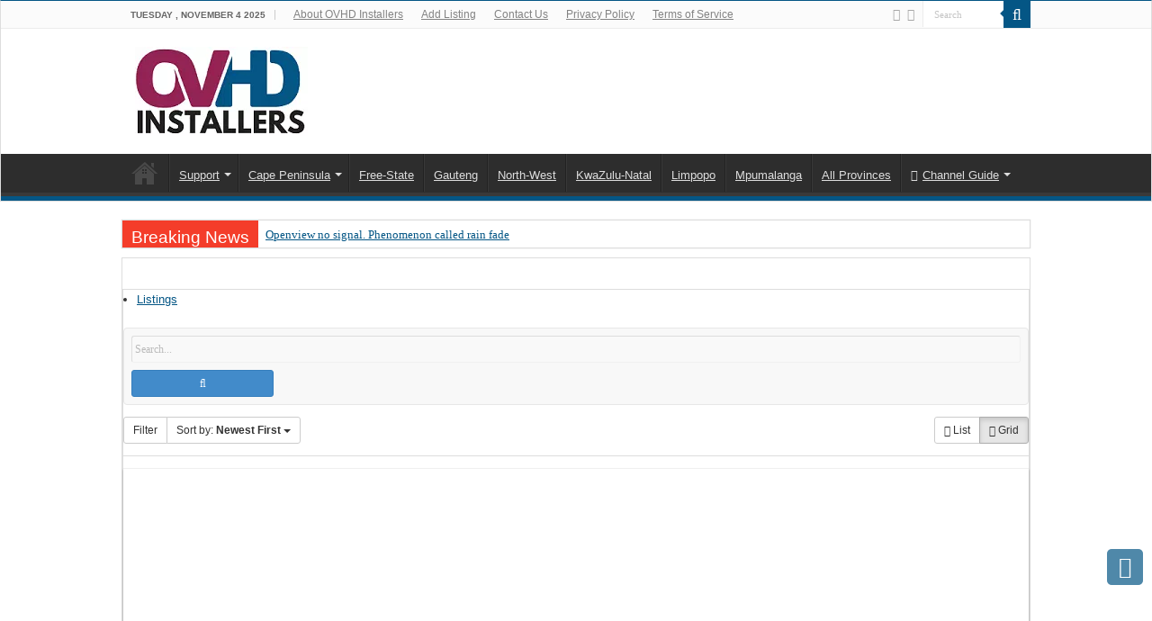

--- FILE ---
content_type: text/html; charset=UTF-8
request_url: https://www.ovhdinstallers.co.za/directory/categories/grassy-park
body_size: 51180
content:
<!DOCTYPE html><html lang="en-US" prefix="og: http://ogp.me/ns#"><head><script data-no-optimize="1">var litespeed_docref=sessionStorage.getItem("litespeed_docref");litespeed_docref&&(Object.defineProperty(document,"referrer",{get:function(){return litespeed_docref}}),sessionStorage.removeItem("litespeed_docref"));</script> <meta charset="UTF-8"/><link rel="pingback" href="https://www.ovhdinstallers.co.za/xmlrpc.php"/><meta property="og:title" content=" Grassy Park - OVHD Installers"/><meta property="og:type" content="article"/><meta property="og:description" content="Welcome to the OVHD Installers Website. Find an OpenView installer near your home."/><meta property="og:url" content="https://www.ovhdinstallers.co.za/directory/categories/grassy-park"/><meta property="og:site_name" content="OVHD Installers"/><meta name='robots' content='index, follow, max-image-preview:large, max-snippet:-1, max-video-preview:-1'/><style>img:is([sizes="auto" i], [sizes^="auto," i]) {contain-intrinsic-size:3000px 1500px}</style><title>Grassy Park - OVHD Installers</title><link rel="canonical" href="https://www.ovhdinstallers.co.za/directory/categories/grassy-park"/><meta property="og:locale" content="en_US"/><meta property="og:type" content="article"/><meta property="og:title" content="Directory of Open View Ovhd installers - OVHD Installers"/><meta property="og:description" content="Welcome to the OVHD Installers Website. Find an OpenView installer near your home."/><meta property="og:url" content="https://www.ovhdinstallers.co.za/directory/categories/grassy-park"/><meta property="og:site_name" content="OVHD Installers"/><meta property="article:modified_time" content="2020-10-01T16:46:25+00:00"/><meta name="twitter:card" content="summary_large_image"/> <script type="application/ld+json" class="yoast-schema-graph">{"@context":"https://schema.org","@graph":[{"@type":"WebPage","@id":"https://www.ovhdinstallers.co.za/directory/","url":"https://www.ovhdinstallers.co.za/directory/","name":"Directory of Open View Ovhd installers - OVHD Installers","isPartOf":{"@id":"https://www.ovhdinstallers.co.za/#website"},"datePublished":"2017-09-15T12:18:45+00:00","dateModified":"2020-10-01T16:46:25+00:00","breadcrumb":{"@id":"https://www.ovhdinstallers.co.za/directory/#breadcrumb"},"inLanguage":"en-US","potentialAction":[{"@type":"ReadAction","target":["https://www.ovhdinstallers.co.za/directory/"]}]},{"@type":"BreadcrumbList","@id":"https://www.ovhdinstallers.co.za/directory/#breadcrumb","itemListElement":[{"@type":"ListItem","position":1,"name":"Home","item":"https://www.ovhdinstallers.co.za/"},{"@type":"ListItem","position":2,"name":"Directory of Open View Ovhd installers","item":"https://www.ovhdinstallers.co.za/directory"},{"@type":"ListItem","position":3,"name":"Western Cape Installers","item":"https://www.ovhdinstallers.co.za/directory/categories/western-cape-installers"},{"@type":"ListItem","position":4,"name":"Cape Town","item":"https://www.ovhdinstallers.co.za/directory/categories/cape-town"},{"@type":"ListItem","position":5,"name":"Grassy Park"}]},{"@type":"WebSite","@id":"https://www.ovhdinstallers.co.za/#website","url":"https://www.ovhdinstallers.co.za/","name":"OVHD Installers","description":"Find an OpenView OVHD Installer Near You","publisher":{"@id":"https://www.ovhdinstallers.co.za/#organization"},"potentialAction":[{"@type":"SearchAction","target":{"@type":"EntryPoint","urlTemplate":"https://www.ovhdinstallers.co.za/?s={search_term_string}"},"query-input":{"@type":"PropertyValueSpecification","valueRequired":true,"valueName":"search_term_string"}}],"inLanguage":"en-US"},{"@type":"Organization","@id":"https://www.ovhdinstallers.co.za/#organization","name":"OVHD Installers","url":"https://www.ovhdinstallers.co.za/","logo":{"@type":"ImageObject","inLanguage":"en-US","@id":"https://www.ovhdinstallers.co.za/#/schema/logo/image/","url":"https://www.ovhdinstallers.co.za/wp-content/uploads/2020/11/OVHD-installers.png","contentUrl":"https://www.ovhdinstallers.co.za/wp-content/uploads/2020/11/OVHD-installers.png","width":192,"height":99,"caption":"OVHD Installers"},"image":{"@id":"https://www.ovhdinstallers.co.za/#/schema/logo/image/"}}]}</script> <link rel='dns-prefetch' href='//maps.googleapis.com'/><link rel='dns-prefetch' href='//ajax.googleapis.com'/><link rel="alternate" type="application/rss+xml" title="OVHD Installers &raquo; Feed" href="https://www.ovhdinstallers.co.za/feed/"/><link rel="alternate" type="application/rss+xml" title="OVHD Installers &raquo; Comments Feed" href="https://www.ovhdinstallers.co.za/comments/feed/"/><style type="text/css" media="all">.wpautoterms-footer{background-color:#fff;text-align:center}.wpautoterms-footer a{color:#000;font-family:Arial,sans-serif;font-size:14px}.wpautoterms-footer .separator{color:#ccc;font-family:Arial,sans-serif;font-size:14px}</style><style id="litespeed-ccss">@media screen{.sabai-search{padding:8px 8px 0 8px;border-radius:4px;background-color:#f8f8f8;border:1px solid #e7e7e7;margin:0!important}.sabai-search .sabai-row{margin-left:-4px;margin-right:-4px}.sabai-search .sabai-row>div{margin-top:0;margin-bottom:8px;vertical-align:middle;padding-right:4px;padding-left:4px;height:30px}.sabai-search,.sabai-search input,.sabai-search select{width:100%!important;vertical-align:middle;max-width:none!important}.sabai-search input,.sabai-search select{padding:0 3px!important;background-color:#fff;border:1px solid #ccc}.sabai-search .sabai-btn,.sabai-search input,.sabai-search select{height:30px!important;margin:0!important}.sabai-search select{white-space:nowrap}.sabai-search .sabai-btn{min-width:0}.sabai-search>div{margin:0}.sabai-box-shadow{-webkit-box-shadow:0 2px 2px rgb(85 85 85/.5);box-shadow:0 2px 2px rgb(85 85 85/.5)}.sabai *,.sabai :after,.sabai :before{-webkit-box-sizing:border-box;-moz-box-sizing:border-box;box-sizing:border-box}.sabai-row{margin-left:-15px;margin-right:-15px}.sabai-col-md-12,.sabai-col-md-4,.sabai-col-sm-2,.sabai-col-sm-4,.sabai-col-sm-6{position:relative;min-height:1px;padding-left:15px;padding-right:15px}@media (min-width:768px){.sabai-col-sm-2,.sabai-col-sm-4,.sabai-col-sm-6{float:left}.sabai-col-sm-6{width:50%}.sabai-col-sm-4{width:33.33333333%}.sabai-col-sm-2{width:16.66666667%}}@media (min-width:992px){.sabai-col-md-12,.sabai-col-md-4{float:left}.sabai-col-md-12{width:100%}.sabai-col-md-4{width:33.33333333%}}.sabai-btn{display:inline-block;margin-bottom:0;font-weight:400;text-align:center;vertical-align:middle;background-image:none!important;border:1px solid #fff0;white-space:nowrap;padding:6px 12px;font-size:14px;line-height:1.42857143;border-radius:4px}.sabai-btn.sabai-active{outline:0;background-image:none;-webkit-box-shadow:inset 0 3px 5px rgb(0 0 0/.125);box-shadow:inset 0 3px 5px rgb(0 0 0/.125)}.sabai-btn-default{color:#333!important;background-color:#fff!important;border-color:#ccc!important}.sabai-btn-default.sabai-active{color:#333!important;background-color:#e6e6e6!important;border-color:#adadad!important}.sabai-btn-default.sabai-active{background-image:none}.sabai-btn-primary{color:#fff!important;background-color:#428bca!important;border-color:#357ebd!important}.sabai-btn-sm{padding:5px 10px;font-size:12px;line-height:1.5;border-radius:3px}.sabai-btn-block{display:block;width:100%}.sabai-caret{display:inline-block;width:0;height:0;margin-left:2px;vertical-align:middle;border-top:4px solid;border-right:4px solid #fff0;border-left:4px solid #fff0}.sabai-dropdown-menu{position:absolute;top:100%;left:0;z-index:1000;display:none;float:left;min-width:160px;padding:5px 0!important;margin:2px 0 0!important;list-style:none;font-size:14px;text-align:left;background-color:#fff;border:1px solid #ccc;border:1px solid rgb(0 0 0/.15);border-radius:4px;-webkit-box-shadow:0 6px 12px rgb(0 0 0/.175);box-shadow:0 6px 12px rgb(0 0 0/.175);background-clip:padding-box}.sabai-dropdown-menu>li>a{display:block;padding:3px 20px;clear:both;font-weight:400;line-height:1.42857143;color:#333;white-space:nowrap}.sabai-btn-group{position:relative;display:inline-block;vertical-align:middle}.sabai-btn-group>.sabai-btn{position:relative;float:left}.sabai-btn-group>.sabai-btn.sabai-active{z-index:2}.sabai-btn-group .sabai-btn+.sabai-btn,.sabai-btn-group .sabai-btn+.sabai-btn-group{margin-left:-1px}.sabai-btn-group>.sabai-btn:first-child{margin-left:0}.sabai-btn-group>.sabai-btn:first-child:not(:last-child):not(.sabai-dropdown-toggle){border-bottom-right-radius:0;border-top-right-radius:0}.sabai-btn-group>.sabai-btn:last-child:not(:first-child){border-bottom-left-radius:0;border-top-left-radius:0}.sabai-btn-group>.sabai-btn-group{float:left}.sabai-btn-group>.sabai-btn-group:last-child>.sabai-btn:first-child{border-bottom-left-radius:0;border-top-left-radius:0}.sabai-btn .sabai-caret{margin-left:0}.sabai-clearfix:after,.sabai-clearfix:before,.sabai-row:after,.sabai-row:before{content:" ";display:table!important}.sabai-clearfix:after,.sabai-row:after{clear:both}.sabai-pull-right{float:right!important}.sabai-pull-left{float:left!important}@-ms-viewport{width:device-width}.sabai-visible-xs-inline{display:none!important}@media (max-width:767px){.sabai-visible-xs-inline{display:inline!important}}.sabai img{margin:0!important;padding:0!important;border:0!important;border-radius:0!important;max-width:100%!important;box-shadow:none!important;vertical-align:middle!important;opacity:1}.sabai ul li{background:0 0;clear:none!important;border:0}.sabai input[type="checkbox"],.sabai input[type="radio"]{margin:0 .4em 0 0;padding:3px}.sabai form{margin:0}.sabai input,.sabai select{width:auto;margin-bottom:3px!important;display:inline}.sabai ::-webkit-input-placeholder{color:#bbb}.sabai :-moz-placeholder{color:#bbb}.sabai label{line-height:1em}.sabai i{margin:0}#sabai-content{margin-bottom:20px}#sabai-body{clear:both}.sabai a>i{text-decoration:none}.sabai-rating{font-family:FontAwesome;position:relative;display:inline-block}.sabai-rating:before{content:""}.sabai-rating:after{position:absolute;left:0}.sabai-rating-10:after{content:""}.sabai-rating-20:after{content:""}.sabai-rating-30:after{content:""}.sabai-rating-40:after{content:""}.sabai-rating-50:after{content:""}.sabai-navigation{padding:0 0 1em}.sabai-navigation a>strong{font-size:1em}@media (max-width:768px){.sabai-navigation>div>a{display:inline-block}.sabai-navigation>div .sabai-btn-group,.sabai-navigation>div>*{margin-bottom:10px;text-align:left}.sabai-navigation>div{float:none!important;text-align:center}}.sabai [class*="content"]:after,.sabai [class*="content"]:before{display:inline}.sabai-dropdown-menu>li{margin:0!important;padding:0!important;list-style:none!important}.sabai-dropdown-menu a,a.sabai-btn{text-decoration:none!important}.sabai-rating:before{color:#ccc}.sabai-rating-10:after{color:#ffa511}.sabai-rating-20:after{color:#ff8711}.sabai-rating-30:after{color:#ff6911}.sabai-rating-40:after{color:#ff4b11}.sabai-rating-50:after{color:#ff2d11}fieldset.sabai-form-field{border:0;padding:0}.sabai-form-field{margin:0 0 20px 0}.sabai-form-field:first-child{margin-top:0}.sabai-form-fields>.sabai-form-field:last-child{margin-bottom:0}.sabai-form-fields>.sabai-row>.sabai-form-field:last-child{margin-bottom:0}.sabai-form label{display:inline!important}.sabai-form-field legend,.sabai-form-field-label{font-weight:700}.sabai-form-field-label{margin-bottom:6px}.sabai-form legend{display:block;padding:0 0 6px;margin:0;border:0}fieldset.sabai-form-type-radios .sabai-form-field{margin-bottom:3px}.sabai-entity{position:relative}.sabai li:before{content:none!important}.sabai-directory-photos{text-align:center}.sabai-directory-listing-column .sabai-directory-images img{width:100%!important;border:0!important;border-radius:0!important;height:auto}.sabai-directory-listing-column .sabai-directory-images{border-top:1px solid #efefef}.sabai-directory-listing-column{margin-bottom:1em}.sabai-directory-search{margin:0 0 1em}.sabai-directory-listings-container>.sabai-navigation{border-bottom:1px #ddd solid}.sabai-directory-listings-grid{padding-top:1em;padding-bottom:1em}.sabai-directory-filters{padding-top:1em;border-bottom:1px #ddd solid;height:auto!important}.sabai-directory-filters.sabai-col-md-4{border-bottom:0;border-right:1px #ddd solid;margin-right:-1px}@media (max-width:992px){.sabai-directory-filters.sabai-col-md-4{border-right:0;border-bottom:1px #ddd solid;margin-left:15px;margin-right:15px;padding-left:5px;padding-right:0}}.sabai .fa{display:inline-block;font:14px/1 FontAwesome;font-size:inherit;text-rendering:auto;-webkit-font-smoothing:antialiased;-moz-osx-font-smoothing:grayscale}.fa-search:before{content:""}.fa-th-large:before{content:""}.fa-th-list:before{content:""}.fa-home:before{content:""}.fa-facebook:before{content:""}.fa-rss:before{content:""}.fa-bolt:before{content:""}.fa-angle-up:before{content:""}}:root{--wp-admin-theme-color:#007cba;--wp-admin-theme-color--rgb:0 , 124 , 186;--wp-admin-theme-color-darker-10:#006ba1;--wp-admin-theme-color-darker-10--rgb:0 , 107 , 161;--wp-admin-theme-color-darker-20:#005a87;--wp-admin-theme-color-darker-20--rgb:0 , 90 , 135;--wp-admin-border-width-focus:2px;--wp-block-synced-color:#7a00df;--wp-block-synced-color--rgb:122 , 0 , 223;--wp-bound-block-color:var(--wp-block-synced-color)}:root{--wp--preset--font-size--normal:16px;--wp--preset--font-size--huge:42px}.screen-reader-text{border:0;clip-path:inset(50%);height:1px;margin:-1px;overflow:hidden;padding:0;position:absolute;width:1px;word-wrap:normal!important}*{padding:0;margin:0;outline:none;list-style:none;border:0 none}*,*:before,*:after{-webkit-box-sizing:border-box;-moz-box-sizing:border-box;-ms-box-sizing:border-box;box-sizing:border-box}html{-ms-touch-action:manipulation;touch-action:manipulation}body{background:#fff url(/wp-content/themes/sahifa/images/patterns/xbody-bg7.png.pagespeed.ic.bMeRveD9X2.webp);color:#333;font-family:"Droid Sans",Arial,Verdana,sans-serif;font-size:13px}h2{font-weight:400}a{color:#444;text-decoration:none}.clear{clear:both}#theme-header:after,#main-nav:after{display:block;visibility:hidden;clear:both;height:0;content:" "}input,select{border:1px solid #ccc;background:#fff;font-size:inherit}input{padding:5px;outline:none}select{padding:2px}option{padding:0 4px}button{padding:4px;vertical-align:middle}input[type="text"],select{border-color:#f1f1f1;border-top-color:#ddd;border-left-color:#ddd;background-color:#f9f9f9;color:#515151;font:12px Tahoma;padding:8px;margin-bottom:7px;-webkit-border-radius:3px;-moz-border-radius:3px;border-radius:3px}.fa-search:before{content:""}.fa-th-large:before{content:""}.fa-th-list:before{content:""}.fa-home:before{content:""}.fa-facebook:before{content:""}.fa-rss:before{content:""}.fa-bolt:before{content:""}.fa-angle-up:before{content:""}.fa{display:inline-block;font:14px/1 FontAwesome;font-size:inherit;text-rendering:auto;-webkit-font-smoothing:antialiased;-moz-osx-font-smoothing:grayscale;transform:none}@media only screen and (-webkit-min-device-pixel-ratio:2),only screen and (min-device-pixel-ratio:2){#main-nav ul li.menu-item-home a{background-image:url(/wp-content/themes/sahifa/images/xhome,402x.png.pagespeed.ic.w0PX3gqrWp.webp)!important;background-size:30px 78px}}.wrapper-outer{position:relative}.background-cover{position:fixed;background-repeat:no-repeat;top:0;left:0;z-index:0;overflow:hidden;width:100%;height:100%;-webkit-background-size:cover;-moz-background-size:cover;-o-background-size:cover;background-size:cover}.container{width:1045px;margin:0 auto}#wrapper.wide-layout{background:#fff;position:relative}#wrapper.wide-layout .header-content,#wrapper.wide-layout .breaking-news,#wrapper.wide-layout .container{width:1010px}#wrapper.wide-layout #theme-header{margin-top:0}#wrapper.wide-layout #main-nav .main-menu{margin:0!important}#wrapper.wide-layout .breaking-news{margin-bottom:0;-webkit-box-shadow:0 0 1px #cacaca;-moz-box-shadow:0 0 1px #cacaca;box-shadow:0 0 1px #cacaca}#wrapper.wide-layout #main-content{margin-top:10px;background:#fff0}#wrapper.wide-layout .post-cover-head{margin:-10px 0 20px}#theme-header{background:#fff;margin:20px auto 25px;border-top:3px solid #f88c00;position:relative}.top-nav{background:#fbfbfb;border-bottom:1px solid #ececec;height:31px}.top-nav ul{float:left}.top-nav ul li{position:relative;display:inline-block;float:left;font-size:12px}.top-nav ul li a{display:inline-block;height:30px;line-height:30px;color:#838383;padding:0 10px}#main-nav ul li.menu-item-has-children:after{position:absolute;right:7px;top:50%;display:inline-block;content:"";width:0;height:0;border:4px solid #fff0;border-top:4px solid #bbb}.today-date{float:left;padding:0 10px;font-size:10px;color:#666;margin:10px 10px 0 0;font-weight:700;text-transform:uppercase;border:1px solid #ccc;border-width:0 1px 0 0}.search-block{height:30px;overflow:hidden;float:right;margin-left:5px;position:relative}.search-block:after{content:" ";display:block;width:0;height:0;position:absolute;top:10px;z-index:2;right:30px;border:4px solid #fff0;border-right-color:#f88c00}.search-block #s-header{background:#fff;float:right;font:11px tahoma;padding:9px 12px 8px 12px;width:90px;color:#c5c5c5;border:0 none;border:1px solid #ececec;border-width:0 0 0 1px;-webkit-border-radius:0;-moz-border-radius:0;border-radius:0}.search-block .search-button{background:#f88c00;float:right;height:30px;width:30px;display:block;border:0 none;box-shadow:none!important;padding:0;-webkit-border-radius:0;-moz-border-radius:0;border-radius:0}.search-block button.search-button i:before{font-size:18px;color:#fff}.top-nav .social-icons{float:right;padding-top:2px}.top-nav .social-icons a{color:#555}.top-nav .social-icons a{opacity:.5}.top-nav .social-icons i:before{padding:0 2px;line-height:24px;font-size:14px}.header-content{padding:20px 15px;margin:0 auto}.logo{float:left}.logo img{max-width:100%}.logo h2{font:bold 32pt arial}.logo strong{display:none}#main-nav{margin:0 auto;background:#2d2d2d;box-shadow:inset -1px -5px 0-1px #393939;min-height:52px;border-bottom:5px solid #f88c00}#main-nav .container{position:relative}#main-nav .main-menu{margin-left:10px}#main-nav ul li{font-size:13px;position:relative;display:inline-block;float:left;border:1px solid #222;border-width:0 0 0 1px;height:42px}#main-nav ul li:first-child,#main-nav ul li:first-child a{border:0 none}#main-nav ul li:last-child a{border-right-width:0}#main-nav ul li a{display:block;height:42px;position:relative;line-height:47px;color:#ddd;padding:0 10px;border:1px solid #383838;border-width:0 0 0 1px}#main-nav ul li i.fa{margin-right:5px}#main-nav ul li.menu-item-has-children a{padding-right:20px}#main-nav ul li.menu-item-has-children:after{border-top-color:#ddd}#main-nav ul ul.sub-menu{width:200px;z-index:250}#main-nav .menu-sub-content{display:none;padding:0;position:absolute;z-index:205;border-top:2px solid #f88c00;background:#2d2d2d;color:#999;-webkit-box-shadow:0 3px 4px 1px rgb(0 0 0/.2);box-shadow:0 3px 4px 1px rgb(0 0 0/.2);-webkit-border-bottom-right-radius:3px;-webkit-border-bottom-left-radius:3px;-moz-border-radius-bottomright:3px;-moz-border-radius-bottomleft:3px;border-bottom-right-radius:3px;border-bottom-left-radius:3px}#main-nav ul ul li,#main-nav ul ul li:first-child{background:none!important;width:100%;border:0 none;border-bottom:1px solid #333;font-size:12px;height:auto!important;margin:0!important}#main-nav ul ul li:first-child{border-top:0 none!important}#main-nav ul ul a{border:0 none;background:none!important;height:auto!important;line-height:1.5em!important;padding:7px;display:block;margin-right:0;z-index:210;color:#ccc}#main-nav ul li.menu-item-home a{background-image:url(/wp-content/themes/sahifa/images/xhome.png.pagespeed.ic.qlbWZxXTXG.webp)!important;background-repeat:no-repeat!important;background-position:center -44px;text-indent:-9999px;width:52px}#main-nav ul li.menu-item-home:after{display:none}.breaking-news{background:#fff;height:32px;margin:-5px auto 25px;overflow:hidden;position:relative}.breaking-news span.breaking-news-title{background:#f43d2a;display:block;float:left;padding:8px 10px 0;height:32px;color:#fff;font-family:BebasNeueRegular,arial,Georgia,serif;font-size:14pt}.breaking-news span.breaking-news-title i{display:none}.breaking-news ul{float:left}.breaking-news ul li{display:block}.breaking-news ul a{padding:8px;display:block;white-space:nowrap;font-family:tahoma;background:#fff}#main-content{background:#fff;margin:20px auto 25px;position:relative;padding:24px 0;-webkit-transform:none}#main-content:after{display:block;visibility:hidden;clear:both;height:0;content:"."}.full-width{background-image:none}.content{float:left;width:660px}.full-width .content{width:auto;float:none}.lazy-enabled #main-content img{opacity:0}.post-listing{background:#fff;border-bottom:4px solid #f88c00;-webkit-box-shadow:0 0 3px #cacaca;-moz-box-shadow:0 0 3px #cacaca;box-shadow:0 0 3px #cacaca}.post-cover article.post-listing{-webkit-box-shadow:none!important;-moz-box-shadow:none!important;box-shadow:none!important}.post-cover article.post-listing .post-inner{padding:0 0 20px}.post-listing.post{margin-bottom:40px}.post-inner{padding:20px}.overlay-icon:before{content:"";color:#fff;display:block;position:absolute;top:50%;left:50%;border:3px solid #fff;border-radius:100%;width:40px;height:40px;text-align:center;font-size:18px;line-height:35px;margin:-20px 0 0-20px;opacity:0;-webkit-backface-visibility:hidden;-webkit-transform:scale(0);-moz-transform:scale(0);-ms-transform:scale(0);-o-transform:scale(0);transform:scale(0)}.entry{word-wrap:break-word;line-height:22px}.entry img{max-width:100%;height:auto}.entry ul{margin:0 0 20px 15px}.entry ul li{list-style:outside disc;list-style-image:none}.entry li{margin:0 0 5px 0}#sidebar{float:right;width:310px}.full-width #sidebar{display:none!important}.theiaStickySidebar:after{content:"";display:table;clear:both}.widget_search label span{display:none}.social-icons{text-align:center}.social-icons a{margin:2px;position:relative;text-shadow:none;display:inline-block}img{max-width:100%;height:auto;vertical-align:middle}#topcontrol{z-index:999;background:#ff8500;width:40px;height:40px;text-align:center;font-size:24px;position:fixed;bottom:-100px;right:10px;overflow:auto;opacity:.7;-webkit-border-radius:5px;-moz-border-radius:5px;border-radius:5px}#topcontrol:before{width:40px;height:40px;line-height:40px;color:#fff}#slide-out{background:#222;position:absolute;display:block;left:0;top:0;z-index:1;height:100%;width:80%;color:#ddd;-webkit-transform:translate3d(-101%,0,0);-moz-transform:translate3d(-100%,0,0);-ms-transform:translate3d(-100%,0,0);-o-transform:translate3d(-100%,0,0);transform:translate3d(-100%,0,0);-webkit-backface-visibility:hidden;-moz-backface-visibility:hidden;-ms-backface-visibility:hidden;-o-backface-visibility:hidden;backface-visibility:hidden}.search-mobile{margin:15px 10px;height:30px;overflow:hidden;background:#fcfcfc;border:1px solid #ddd;border-top-color:#d1d1d1;border-left-color:#d1d1d1;overflow:hidden;position:relative;-webkit-border-radius:20px;-moz-border-radius:20px;border-radius:20px;-webkit-box-shadow:inset 0 2px 5px #eee;-moz-box-shadow:inset 0 2px 5px #eee;box-shadow:inset 0 2px 5px #eee}.search-mobile #s-mobile{background:#fff0;float:right;margin:0;padding:7px 12px;width:100%;color:#444;border:0 none}.search-mobile button.search-button{background:#fff0;position:absolute;top:0;right:0;height:28px;padding:0;width:40px;font-size:18px;color:#666}#slide-out .social-icons{margin-bottom:15px}#slide-out .social-icons a{color:#ccc;font-size:16px;padding:0 4px}#mobile-menu{border-top:1px solid #2d2d2d;display:none}#slide-out-open{display:none;margin:0;position:absolute;top:33px;left:5px;opacity:1;height:33px;width:40px;z-index:505}#slide-out-open span{left:6px}#slide-out-open span,#slide-out-open span:after,#slide-out-open span:before{top:5px;position:absolute;content:" ";display:block;height:3px;width:28px;background:#333;-webkit-border-radius:10px;-moz-border-radius:10px;border-radius:10px}#slide-out-open span:before{top:8px}#slide-out-open span:after{top:16px}@media only screen and (max-width:1045px){#wrapper.wide-layout .header-content,#wrapper.wide-layout .breaking-news,#wrapper.wide-layout .container{width:99%}.content{width:66.5%}#sidebar{width:32%}.post-cover{padding-right:20px;padding-left:20px}}@media only screen and (max-width:990px){.logo{float:none!important;text-align:center;margin:0!important;clear:both}.content,#sidebar{width:100%;float:none}}@media only screen and (max-width:900px){.top-nav,#main-nav{display:none}#slide-out-open{display:block}#wrapper{background-color:#fff;width:100%!important}#wrapper #theme-header{margin-top:0;width:100%!important;-webkit-box-shadow:0 0 3px #cacaca!important;-moz-box-shadow:0 0 3px #cacaca!important;box-shadow:0 0 3px #cacaca!important}#wrapper .breaking-news{width:99%!important;margin-right:auto;margin-left:auto;margin-bottom:10px;-webkit-box-shadow:0 0 1px #cacaca!important;-moz-box-shadow:0 0 1px #cacaca!important;box-shadow:0 0 1px #cacaca!important}#wrapper #main-content{width:99%!important;padding:0!important;-webkit-box-shadow:none!important;-moz-box-shadow:none!important;box-shadow:none!important}#wrapper #main-content{margin-top:10px}.header-content{padding-right:0;padding-left:0}#wrapper.wide-layout .post-cover-head{margin-top:0;margin-right:0;margin-left:0}}@media only screen and (max-width:670px){.breaking-news span.breaking-news-title span{display:none}.breaking-news span.breaking-news-title{padding-bottom:7px}.breaking-news span.breaking-news-title i{display:block;margin-top:-2px}}@media only screen and (max-width:350px){.logo{text-align:right;padding-right:20px}.logo img{max-width:50%;height:auto}#main-content{padding-top:0}.overlay-icon:before{border-width:2px;width:30px;height:30px;font-size:14px;line-height:26px;margin:-15px 0 0-15px}}#slide-out{display:none}.overlay-icon,#slide-out{display:none}#main-content,.breaking-news,#theme-header,.post-listing{border:1px solid #ddd}.overlay-icon,#slide-out{display:none}@media screen{body{font-family:Arial,Helvetica,sans-serif}.logo h2 a{font-family:Arial,Helvetica,sans-serif}#main-nav,.post-listing{border-bottom-color:#045685}.search-block .search-button,#topcontrol{background-color:#045685}::-webkit-scrollbar-thumb{background-color:#045685!important}#theme-header,#main-nav .menu-sub-content,#main-nav ul ul{border-top-color:#045685}.search-block:after{border-right-color:#045685}a{color:#045685;text-decoration:underline}}.social-icons{text-align:left}.social-icons a{text-align:center}#topcontrol{bottom:70px!important}#slide-out .social-icons a{width:48px;height:48px;text-align:center;line-height:48px}:root{--wp--preset--aspect-ratio--square:1;--wp--preset--aspect-ratio--4-3:4/3;--wp--preset--aspect-ratio--3-4:3/4;--wp--preset--aspect-ratio--3-2:3/2;--wp--preset--aspect-ratio--2-3:2/3;--wp--preset--aspect-ratio--16-9:16/9;--wp--preset--aspect-ratio--9-16:9/16;--wp--preset--color--black:#000;--wp--preset--color--cyan-bluish-gray:#abb8c3;--wp--preset--color--white:#fff;--wp--preset--color--pale-pink:#f78da7;--wp--preset--color--vivid-red:#cf2e2e;--wp--preset--color--luminous-vivid-orange:#ff6900;--wp--preset--color--luminous-vivid-amber:#fcb900;--wp--preset--color--light-green-cyan:#7bdcb5;--wp--preset--color--vivid-green-cyan:#00d084;--wp--preset--color--pale-cyan-blue:#8ed1fc;--wp--preset--color--vivid-cyan-blue:#0693e3;--wp--preset--color--vivid-purple:#9b51e0;--wp--preset--gradient--vivid-cyan-blue-to-vivid-purple:linear-gradient(135deg,rgba(6,147,227,1) 0%,#9b51e0 100%);--wp--preset--gradient--light-green-cyan-to-vivid-green-cyan:linear-gradient(135deg,#7adcb4 0%,#00d082 100%);--wp--preset--gradient--luminous-vivid-amber-to-luminous-vivid-orange:linear-gradient(135deg,rgba(252,185,0,1) 0%,rgba(255,105,0,1) 100%);--wp--preset--gradient--luminous-vivid-orange-to-vivid-red:linear-gradient(135deg,rgba(255,105,0,1) 0%,#cf2e2e 100%);--wp--preset--gradient--very-light-gray-to-cyan-bluish-gray:linear-gradient(135deg,#eee 0%,#a9b8c3 100%);--wp--preset--gradient--cool-to-warm-spectrum:linear-gradient(135deg,#4aeadc 0%,#9778d1 20%,#cf2aba 40%,#ee2c82 60%,#fb6962 80%,#fef84c 100%);--wp--preset--gradient--blush-light-purple:linear-gradient(135deg,#ffceec 0%,#9896f0 100%);--wp--preset--gradient--blush-bordeaux:linear-gradient(135deg,#fecda5 0%,#fe2d2d 50%,#6b003e 100%);--wp--preset--gradient--luminous-dusk:linear-gradient(135deg,#ffcb70 0%,#c751c0 50%,#4158d0 100%);--wp--preset--gradient--pale-ocean:linear-gradient(135deg,#fff5cb 0%,#b6e3d4 50%,#33a7b5 100%);--wp--preset--gradient--electric-grass:linear-gradient(135deg,#caf880 0%,#71ce7e 100%);--wp--preset--gradient--midnight:linear-gradient(135deg,#020381 0%,#2874fc 100%);--wp--preset--font-size--small:13px;--wp--preset--font-size--medium:20px;--wp--preset--font-size--large:36px;--wp--preset--font-size--x-large:42px;--wp--preset--spacing--20:.44rem;--wp--preset--spacing--30:.67rem;--wp--preset--spacing--40:1rem;--wp--preset--spacing--50:1.5rem;--wp--preset--spacing--60:2.25rem;--wp--preset--spacing--70:3.38rem;--wp--preset--spacing--80:5.06rem;--wp--preset--shadow--natural:6px 6px 9px rgba(0,0,0,.2);--wp--preset--shadow--deep:12px 12px 50px rgba(0,0,0,.4);--wp--preset--shadow--sharp:6px 6px 0 rgba(0,0,0,.2);--wp--preset--shadow--outlined:6px 6px 0 -3px rgba(255,255,255,1) , 6px 6px rgba(0,0,0,1);--wp--preset--shadow--crisp:6px 6px 0 rgba(0,0,0,1)}</style><script data-optimized="1" type="litespeed/javascript" data-src="https://www.ovhdinstallers.co.za/wp-content/plugins/litespeed-cache/assets/js/css_async.min.js"></script><link data-asynced="1" as="style" onload="this.onload=null;this.rel='stylesheet'" rel='preload' id='jquery-ui-css' href='//ajax.googleapis.com/ajax/libs/jqueryui/1.13.3/themes/ui-lightness/jquery-ui.min.css' type='text/css' media='all'/><style id='wp-block-library-inline-css' type='text/css'>:root{--wp-admin-theme-color:#007cba;--wp-admin-theme-color--rgb:0,124,186;--wp-admin-theme-color-darker-10:#006ba1;--wp-admin-theme-color-darker-10--rgb:0,107,161;--wp-admin-theme-color-darker-20:#005a87;--wp-admin-theme-color-darker-20--rgb:0,90,135;--wp-admin-border-width-focus:2px;--wp-block-synced-color:#7a00df;--wp-block-synced-color--rgb:122,0,223;--wp-bound-block-color:var(--wp-block-synced-color)}@media (min-resolution:192dpi){:root{--wp-admin-border-width-focus:1.5px}}.wp-element-button{cursor:pointer}:root{--wp--preset--font-size--normal:16px;--wp--preset--font-size--huge:42px}:root .has-very-light-gray-background-color{background-color:#eee}:root .has-very-dark-gray-background-color{background-color:#313131}:root .has-very-light-gray-color{color:#eee}:root .has-very-dark-gray-color{color:#313131}:root .has-vivid-green-cyan-to-vivid-cyan-blue-gradient-background{background:linear-gradient(135deg,#00d084,#0693e3)}:root .has-purple-crush-gradient-background{background:linear-gradient(135deg,#34e2e4,#4721fb 50%,#ab1dfe)}:root .has-hazy-dawn-gradient-background{background:linear-gradient(135deg,#faaca8,#dad0ec)}:root .has-subdued-olive-gradient-background{background:linear-gradient(135deg,#fafae1,#67a671)}:root .has-atomic-cream-gradient-background{background:linear-gradient(135deg,#fdd79a,#004a59)}:root .has-nightshade-gradient-background{background:linear-gradient(135deg,#330968,#31cdcf)}:root .has-midnight-gradient-background{background:linear-gradient(135deg,#020381,#2874fc)}.has-regular-font-size{font-size:1em}.has-larger-font-size{font-size:2.625em}.has-normal-font-size{font-size:var(--wp--preset--font-size--normal)}.has-huge-font-size{font-size:var(--wp--preset--font-size--huge)}.has-text-align-center{text-align:center}.has-text-align-left{text-align:left}.has-text-align-right{text-align:right}#end-resizable-editor-section{display:none}.aligncenter{clear:both}.items-justified-left{justify-content:flex-start}.items-justified-center{justify-content:center}.items-justified-right{justify-content:flex-end}.items-justified-space-between{justify-content:space-between}.screen-reader-text{border:0;clip-path:inset(50%);height:1px;margin:-1px;overflow:hidden;padding:0;position:absolute;width:1px;word-wrap:normal!important}.screen-reader-text:focus{background-color:#ddd;clip-path:none;color:#444;display:block;font-size:1em;height:auto;left:5px;line-height:normal;padding:15px 23px 14px;text-decoration:none;top:5px;width:auto;z-index:100000}html :where(.has-border-color){border-style:solid}html :where([style*=border-top-color]){border-top-style:solid}html :where([style*=border-right-color]){border-right-style:solid}html :where([style*=border-bottom-color]){border-bottom-style:solid}html :where([style*=border-left-color]){border-left-style:solid}html :where([style*=border-width]){border-style:solid}html :where([style*=border-top-width]){border-top-style:solid}html :where([style*=border-right-width]){border-right-style:solid}html :where([style*=border-bottom-width]){border-bottom-style:solid}html :where([style*=border-left-width]){border-left-style:solid}html :where(img[class*=wp-image-]){height:auto;max-width:100%}:where(figure){margin:0 0 1em}html :where(.is-position-sticky){--wp-admin--admin-bar--position-offset:var(--wp-admin--admin-bar--height,0px)}@media screen and (max-width:600px){html :where(.is-position-sticky){--wp-admin--admin-bar--position-offset:0px}}</style><style id='classic-theme-styles-inline-css' type='text/css'>.wp-block-button__link{color:#fff;background-color:#32373c;border-radius:9999px;box-shadow:none;text-decoration:none;padding:calc(.667em + 2px) calc(1.333em + 2px);font-size:1.125em}.wp-block-file__button{background:#32373c;color:#fff;text-decoration:none}</style><!--[if lt IE 8]> <script type="text/javascript" src="https://www.ovhdinstallers.co.za/wp-includes/js/json2.min.js" id="json2-js"></script> <![endif]--> <script type="litespeed/javascript" data-src="https://www.ovhdinstallers.co.za/wp-includes/js/jquery/jquery.min.js" id="jquery-core-js"></script> <script type="litespeed/javascript" data-src="//maps.googleapis.com/maps/api/js?v=3.33&amp;key=AIzaSyAqpsM3-pJOsaQe2n6ZwWhcNIE4tAjCS8c&amp;libraries=places&amp;language=en" id="sabai-googlemaps-js"></script> <link rel="https://api.w.org/" href="https://www.ovhdinstallers.co.za/wp-json/"/><link rel="alternate" title="JSON" type="application/json" href="https://www.ovhdinstallers.co.za/wp-json/wp/v2/pages/96"/><link rel="EditURI" type="application/rsd+xml" title="RSD" href="https://www.ovhdinstallers.co.za/xmlrpc.php?rsd"/><meta name="generator" content="WordPress 6.8.3"/><link rel='shortlink' href='https://www.ovhdinstallers.co.za/?p=96'/><link rel="alternate" title="oEmbed (JSON)" type="application/json+oembed" href="https://www.ovhdinstallers.co.za/wp-json/oembed/1.0/embed?url=https%3A%2F%2Fwww.ovhdinstallers.co.za%2Fdirectory%2F"/><link rel="alternate" title="oEmbed (XML)" type="text/xml+oembed" href="https://www.ovhdinstallers.co.za/wp-json/oembed/1.0/embed?url=https%3A%2F%2Fwww.ovhdinstallers.co.za%2Fdirectory%2F&#038;format=xml"/> <script type="litespeed/javascript">var taqyeem={"ajaxurl":"https://www.ovhdinstallers.co.za/wp-admin/admin-ajax.php","your_rating":"Your Rating:"}</script> <style type="text/css" media="screen"></style><link rel="shortcut icon" href="https://www.ovhdinstallers.co.za/wp-content/themes/sahifa/favicon.ico" title="Favicon"/>
<!--[if IE]> <script type="text/javascript">jQuery(document).ready(function (){ jQuery(".menu-item").has("ul").children("a").attr("aria-haspopup", "true");});</script> <![endif]-->
<!--[if lt IE 9]> <script src="https://www.ovhdinstallers.co.za/wp-content/themes/sahifa/js/html5.js"></script> <script src="https://www.ovhdinstallers.co.za/wp-content/themes/sahifa/js/selectivizr-min.js"></script> <![endif]-->
<!--[if IE 9]><link rel="stylesheet" type="text/css" media="all" href="https://www.ovhdinstallers.co.za/wp-content/themes/sahifa/css/ie9.css" />
<![endif]-->
<!--[if IE 8]><link rel="stylesheet" type="text/css" media="all" href="https://www.ovhdinstallers.co.za/wp-content/themes/sahifa/css/ie8.css" />
<![endif]-->
<!--[if IE 7]><link rel="stylesheet" type="text/css" media="all" href="https://www.ovhdinstallers.co.za/wp-content/themes/sahifa/css/ie7.css" />
<![endif]--><meta http-equiv="X-UA-Compatible" content="IE=edge,chrome=1"/><meta name="viewport" content="width=device-width, initial-scale=1.0"/><meta name="verifyownership" content="1ff99a81fc9d14eb94b30bc7864e1372"/><meta name="yandex-verification" content="4f2712eea7cb0c26"/> <script data-ad-client="ca-pub-7590302128587806" type="litespeed/javascript" data-src="https://pagead2.googlesyndication.com/pagead/js/adsbygoogle.js"></script>  <script type="litespeed/javascript" data-src="https://www.googletagmanager.com/gtag/js?id=UA-169047405-1"></script> <script type="litespeed/javascript">window.dataLayer=window.dataLayer||[];function gtag(){dataLayer.push(arguments)}
gtag('js',new Date());gtag('config','UA-169047405-1')</script>  <script type="litespeed/javascript" data-src="https://fundingchoicesmessages.google.com/i/pub-7590302128587806?ers=1" nonce="9Zk7ZoKj-LHDAa4KR9k_Aw"></script><script nonce="9Zk7ZoKj-LHDAa4KR9k_Aw" type="litespeed/javascript">(function(){function signalGooglefcPresent(){if(!window.frames.googlefcPresent){if(document.body){const iframe=document.createElement('iframe');iframe.style='width: 0; height: 0; border: none; z-index: -1000; left: -1000px; top: -1000px;';iframe.style.display='none';iframe.name='googlefcPresent';document.body.appendChild(iframe)}else{setTimeout(signalGooglefcPresent,0)}}}signalGooglefcPresent()})()</script> <script type="litespeed/javascript">(function(){'use strict';function aa(a){var b=0;return function(){return b<a.length?{done:!1,value:a[b++]}:{done:!0}}}var ba="function"==typeof Object.defineProperties?Object.defineProperty:function(a,b,c){if(a==Array.prototype||a==Object.prototype)return a;a[b]=c.value;return a};function ea(a){a=["object"==typeof globalThis&&globalThis,a,"object"==typeof window&&window,"object"==typeof self&&self,"object"==typeof global&&global];for(var b=0;b<a.length;++b){var c=a[b];if(c&&c.Math==Math)return c}throw Error("Cannot find global object");}var fa=ea(this);function ha(a,b){if(b)a:{var c=fa;a=a.split(".");for(var d=0;d<a.length-1;d++){var e=a[d];if(!(e in c))break a;c=c[e]}a=a[a.length-1];d=c[a];b=b(d);b!=d&&null!=b&&ba(c,a,{configurable:!0,writable:!0,value:b})}}
var ia="function"==typeof Object.create?Object.create:function(a){function b(){}b.prototype=a;return new b},l;if("function"==typeof Object.setPrototypeOf)l=Object.setPrototypeOf;else{var m;a:{var ja={a:!0},ka={};try{ka.__proto__=ja;m=ka.a;break a}catch(a){}m=!1}l=m?function(a,b){a.__proto__=b;if(a.__proto__!==b)throw new TypeError(a+" is not extensible");return a}:null}var la=l;function n(a,b){a.prototype=ia(b.prototype);a.prototype.constructor=a;if(la)la(a,b);else for(var c in b)if("prototype"!=c)if(Object.defineProperties){var d=Object.getOwnPropertyDescriptor(b,c);d&&Object.defineProperty(a,c,d)}else a[c]=b[c];a.A=b.prototype}function ma(){for(var a=Number(this),b=[],c=a;c<arguments.length;c++)b[c-a]=arguments[c];return b}
var na="function"==typeof Object.assign?Object.assign:function(a,b){for(var c=1;c<arguments.length;c++){var d=arguments[c];if(d)for(var e in d)Object.prototype.hasOwnProperty.call(d,e)&&(a[e]=d[e])}return a};ha("Object.assign",function(a){return a||na});var p=this||self;function q(a){return a};var t,u;a:{for(var oa=["CLOSURE_FLAGS"],v=p,x=0;x<oa.length;x++)if(v=v[oa[x]],null==v){u=null;break a}u=v}var pa=u&&u[610401301];t=null!=pa?pa:!1;var z,qa=p.navigator;z=qa?qa.userAgentData||null:null;function A(a){return t?z?z.brands.some(function(b){return(b=b.brand)&&-1!=b.indexOf(a)}):!1:!1}function B(a){var b;a:{if(b=p.navigator)if(b=b.userAgent)break a;b=""}return-1!=b.indexOf(a)};function C(){return t?!!z&&0<z.brands.length:!1}function D(){return C()?A("Chromium"):(B("Chrome")||B("CriOS"))&&!(C()?0:B("Edge"))||B("Silk")};var ra=C()?!1:B("Trident")||B("MSIE");!B("Android")||D();D();B("Safari")&&(D()||(C()?0:B("Coast"))||(C()?0:B("Opera"))||(C()?0:B("Edge"))||(C()?A("Microsoft Edge"):B("Edg/"))||C()&&A("Opera"));var sa={},E=null;var ta="undefined"!==typeof Uint8Array,ua=!ra&&"function"===typeof btoa;var F="function"===typeof Symbol&&"symbol"===typeof Symbol()?Symbol():void 0,G=F?function(a,b){a[F]|=b}:function(a,b){void 0!==a.g?a.g|=b:Object.defineProperties(a,{g:{value:b,configurable:!0,writable:!0,enumerable:!1}})};function va(a){var b=H(a);1!==(b&1)&&(Object.isFrozen(a)&&(a=Array.prototype.slice.call(a)),I(a,b|1))}
var H=F?function(a){return a[F]|0}:function(a){return a.g|0},J=F?function(a){return a[F]}:function(a){return a.g},I=F?function(a,b){a[F]=b}:function(a,b){void 0!==a.g?a.g=b:Object.defineProperties(a,{g:{value:b,configurable:!0,writable:!0,enumerable:!1}})};function wa(){var a=[];G(a,1);return a}function xa(a,b){I(b,(a|0)&-99)}function K(a,b){I(b,(a|34)&-73)}function L(a){a=a>>11&1023;return 0===a?536870912:a};var M={};function N(a){return null!==a&&"object"===typeof a&&!Array.isArray(a)&&a.constructor===Object}var O,ya=[];I(ya,39);O=Object.freeze(ya);var P;function Q(a,b){P=b;a=new a(b);P=void 0;return a}
function R(a,b,c){null==a&&(a=P);P=void 0;if(null==a){var d=96;c?(a=[c],d|=512):a=[];b&&(d=d&-2095105|(b&1023)<<11)}else{if(!Array.isArray(a))throw Error();d=H(a);if(d&64)return a;d|=64;if(c&&(d|=512,c!==a[0]))throw Error();a:{c=a;var e=c.length;if(e){var f=e-1,g=c[f];if(N(g)){d|=256;b=(d>>9&1)-1;e=f-b;1024<=e&&(za(c,b,g),e=1023);d=d&-2095105|(e&1023)<<11;break a}}b&&(g=(d>>9&1)-1,b=Math.max(b,e-g),1024<b&&(za(c,g,{}),d|=256,b=1023),d=d&-2095105|(b&1023)<<11)}}I(a,d);return a}
function za(a,b,c){for(var d=1023+b,e=a.length,f=d;f<e;f++){var g=a[f];null!=g&&g!==c&&(c[f-b]=g)}a.length=d+1;a[d]=c};function Aa(a){switch(typeof a){case "number":return isFinite(a)?a:String(a);case "boolean":return a?1:0;case "object":if(a&&!Array.isArray(a)&&ta&&null!=a&&a instanceof Uint8Array){if(ua){for(var b="",c=0,d=a.length-10240;c<d;)b+=String.fromCharCode.apply(null,a.subarray(c,c+=10240));b+=String.fromCharCode.apply(null,c?a.subarray(c):a);a=btoa(b)}else{void 0===b&&(b=0);if(!E){E={};c="ABCDEFGHIJKLMNOPQRSTUVWXYZabcdefghijklmnopqrstuvwxyz0123456789".split("");d=["+/=","+/","-_=","-_.","-_"];for(var e=0;5>e;e++){var f=c.concat(d[e].split(""));sa[e]=f;for(var g=0;g<f.length;g++){var h=f[g];void 0===E[h]&&(E[h]=g)}}}b=sa[b];c=Array(Math.floor(a.length/3));d=b[64]||"";for(e=f=0;f<a.length-2;f+=3){var k=a[f],w=a[f+1];h=a[f+2];g=b[k>>2];k=b[(k&3)<<4|w>>4];w=b[(w&15)<<2|h>>6];h=b[h&63];c[e++]=g+k+w+h}g=0;h=d;switch(a.length-f){case 2:g=a[f+1],h=b[(g&15)<<2]||d;case 1:a=a[f],c[e]=b[a>>2]+b[(a&3)<<4|g>>4]+h+d}a=c.join("")}return a}}return a};function Ba(a,b,c){a=Array.prototype.slice.call(a);var d=a.length,e=b&256?a[d-1]:void 0;d+=e?-1:0;for(b=b&512?1:0;b<d;b++)a[b]=c(a[b]);if(e){b=a[b]={};for(var f in e)Object.prototype.hasOwnProperty.call(e,f)&&(b[f]=c(e[f]))}return a}function Da(a,b,c,d,e,f){if(null!=a){if(Array.isArray(a))a=e&&0==a.length&&H(a)&1?void 0:f&&H(a)&2?a:Ea(a,b,c,void 0!==d,e,f);else if(N(a)){var g={},h;for(h in a)Object.prototype.hasOwnProperty.call(a,h)&&(g[h]=Da(a[h],b,c,d,e,f));a=g}else a=b(a,d);return a}}
function Ea(a,b,c,d,e,f){var g=d||c?H(a):0;d=d?!!(g&32):void 0;a=Array.prototype.slice.call(a);for(var h=0;h<a.length;h++)a[h]=Da(a[h],b,c,d,e,f);c&&c(g,a);return a}function Fa(a){return a.s===M?a.toJSON():Aa(a)};function Ga(a,b,c){c=void 0===c?K:c;if(null!=a){if(ta&&a instanceof Uint8Array)return b?a:new Uint8Array(a);if(Array.isArray(a)){var d=H(a);if(d&2)return a;if(b&&!(d&64)&&(d&32||0===d))return I(a,d|34),a;a=Ea(a,Ga,d&4?K:c,!0,!1,!0);b=H(a);b&4&&b&2&&Object.freeze(a);return a}a.s===M&&(b=a.h,c=J(b),a=c&2?a:Q(a.constructor,Ha(b,c,!0)));return a}}function Ha(a,b,c){var d=c||b&2?K:xa,e=!!(b&32);a=Ba(a,b,function(f){return Ga(f,e,d)});G(a,32|(c?2:0));return a};function Ia(a,b){a=a.h;return Ja(a,J(a),b)}function Ja(a,b,c,d){if(-1===c)return null;if(c>=L(b)){if(b&256)return a[a.length-1][c]}else{var e=a.length;if(d&&b&256&&(d=a[e-1][c],null!=d))return d;b=c+((b>>9&1)-1);if(b<e)return a[b]}}function Ka(a,b,c,d,e){var f=L(b);if(c>=f||e){e=b;if(b&256)f=a[a.length-1];else{if(null==d)return;f=a[f+((b>>9&1)-1)]={};e|=256}f[c]=d;e&=-1025;e!==b&&I(a,e)}else a[c+((b>>9&1)-1)]=d,b&256&&(d=a[a.length-1],c in d&&delete d[c]),b&1024&&I(a,b&-1025)}
function La(a,b){var c=Ma;var d=void 0===d?!1:d;var e=a.h;var f=J(e),g=Ja(e,f,b,d);var h=!1;if(null==g||"object"!==typeof g||(h=Array.isArray(g))||g.s!==M)if(h){var k=h=H(g);0===k&&(k|=f&32);k|=f&2;k!==h&&I(g,k);c=new c(g)}else c=void 0;else c=g;c!==g&&null!=c&&Ka(e,f,b,c,d);e=c;if(null==e)return e;a=a.h;f=J(a);f&2||(g=e,c=g.h,h=J(c),g=h&2?Q(g.constructor,Ha(c,h,!1)):g,g!==e&&(e=g,Ka(a,f,b,e,d)));return e}function Na(a,b){a=Ia(a,b);return null==a||"string"===typeof a?a:void 0}
function Oa(a,b){a=Ia(a,b);return null!=a?a:0}function S(a,b){a=Na(a,b);return null!=a?a:""};function T(a,b,c){this.h=R(a,b,c)}T.prototype.toJSON=function(){var a=Ea(this.h,Fa,void 0,void 0,!1,!1);return Pa(this,a,!0)};T.prototype.s=M;T.prototype.toString=function(){return Pa(this,this.h,!1).toString()};function Pa(a,b,c){var d=a.constructor.v,e=L(J(c?a.h:b)),f=!1;if(d){if(!c){b=Array.prototype.slice.call(b);var g;if(b.length&&N(g=b[b.length-1]))for(f=0;f<d.length;f++)if(d[f]>=e){Object.assign(b[b.length-1]={},g);break}f=!0}e=b;c=!c;g=J(a.h);a=L(g);g=(g>>9&1)-1;for(var h,k,w=0;w<d.length;w++)if(k=d[w],k<a){k+=g;var r=e[k];null==r?e[k]=c?O:wa():c&&r!==O&&va(r)}else h||(r=void 0,e.length&&N(r=e[e.length-1])?h=r:e.push(h={})),r=h[k],null==h[k]?h[k]=c?O:wa():c&&r!==O&&va(r)}d=b.length;if(!d)return b;var Ca;if(N(h=b[d-1])){a:{var y=h;e={};c=!1;for(var ca in y)Object.prototype.hasOwnProperty.call(y,ca)&&(a=y[ca],Array.isArray(a)&&a!=a&&(c=!0),null!=a?e[ca]=a:c=!0);if(c){for(var rb in e){y=e;break a}y=null}}y!=h&&(Ca=!0);d--}for(;0<d;d--){h=b[d-1];if(null!=h)break;var cb=!0}if(!Ca&&!cb)return b;var da;f?da=b:da=Array.prototype.slice.call(b,0,d);b=da;f&&(b.length=d);y&&b.push(y);return b};function Qa(a){return function(b){if(null==b||""==b)b=new a;else{b=JSON.parse(b);if(!Array.isArray(b))throw Error(void 0);G(b,32);b=Q(a,b)}return b}};function Ra(a){this.h=R(a)}n(Ra,T);var Sa=Qa(Ra);var U;function V(a){this.g=a}V.prototype.toString=function(){return this.g+""};var Ta={};function Ua(){return Math.floor(2147483648*Math.random()).toString(36)+Math.abs(Math.floor(2147483648*Math.random())^Date.now()).toString(36)};function Va(a,b){b=String(b);"application/xhtml+xml"===a.contentType&&(b=b.toLowerCase());return a.createElement(b)}function Wa(a){this.g=a||p.document||document}Wa.prototype.appendChild=function(a,b){a.appendChild(b)};function Xa(a,b){a.src=b instanceof V&&b.constructor===V?b.g:"type_error:TrustedResourceUrl";var c,d;(c=(b=null==(d=(c=(a.ownerDocument&&a.ownerDocument.defaultView||window).document).querySelector)?void 0:d.call(c,"script[nonce]"))?b.nonce||b.getAttribute("nonce")||"":"")&&a.setAttribute("nonce",c)};function Ya(a){a=void 0===a?document:a;return a.createElement("script")};function Za(a,b,c,d,e,f){try{var g=a.g,h=Ya(g);h.async=!0;Xa(h,b);g.head.appendChild(h);h.addEventListener("load",function(){e();d&&g.head.removeChild(h)});h.addEventListener("error",function(){0<c?Za(a,b,c-1,d,e,f):(d&&g.head.removeChild(h),f())})}catch(k){f()}};var $a=p.atob("aHR0cHM6Ly93d3cuZ3N0YXRpYy5jb20vaW1hZ2VzL2ljb25zL21hdGVyaWFsL3N5c3RlbS8xeC93YXJuaW5nX2FtYmVyXzI0ZHAucG5n"),ab=p.atob("WW91IGFyZSBzZWVpbmcgdGhpcyBtZXNzYWdlIGJlY2F1c2UgYWQgb3Igc2NyaXB0IGJsb2NraW5nIHNvZnR3YXJlIGlzIGludGVyZmVyaW5nIHdpdGggdGhpcyBwYWdlLg=="),bb=p.atob("RGlzYWJsZSBhbnkgYWQgb3Igc2NyaXB0IGJsb2NraW5nIHNvZnR3YXJlLCB0aGVuIHJlbG9hZCB0aGlzIHBhZ2Uu");function db(a,b,c){this.i=a;this.l=new Wa(this.i);this.g=null;this.j=[];this.m=!1;this.u=b;this.o=c}
function eb(a){if(a.i.body&&!a.m){var b=function(){fb(a);p.setTimeout(function(){return gb(a,3)},50)};Za(a.l,a.u,2,!0,function(){p[a.o]||b()},b);a.m=!0}}
function fb(a){for(var b=W(1,5),c=0;c<b;c++){var d=X(a);a.i.body.appendChild(d);a.j.push(d)}b=X(a);b.style.bottom="0";b.style.left="0";b.style.position="fixed";b.style.width=W(100,110).toString()+"%";b.style.zIndex=W(2147483544,2147483644).toString();b.style["background-color"]=hb(249,259,242,252,219,229);b.style["box-shadow"]="0 0 12px #888";b.style.color=hb(0,10,0,10,0,10);b.style.display="flex";b.style["justify-content"]="center";b.style["font-family"]="Roboto, Arial";c=X(a);c.style.width=W(80,85).toString()+"%";c.style.maxWidth=W(750,775).toString()+"px";c.style.margin="24px";c.style.display="flex";c.style["align-items"]="flex-start";c.style["justify-content"]="center";d=Va(a.l.g,"IMG");d.className=Ua();d.src=$a;d.alt="Warning icon";d.style.height="24px";d.style.width="24px";d.style["padding-right"]="16px";var e=X(a),f=X(a);f.style["font-weight"]="bold";f.textContent=ab;var g=X(a);g.textContent=bb;Y(a,e,f);Y(a,e,g);Y(a,c,d);Y(a,c,e);Y(a,b,c);a.g=b;a.i.body.appendChild(a.g);b=W(1,5);for(c=0;c<b;c++)d=X(a),a.i.body.appendChild(d),a.j.push(d)}function Y(a,b,c){for(var d=W(1,5),e=0;e<d;e++){var f=X(a);b.appendChild(f)}b.appendChild(c);c=W(1,5);for(d=0;d<c;d++)e=X(a),b.appendChild(e)}function W(a,b){return Math.floor(a+Math.random()*(b-a))}function hb(a,b,c,d,e,f){return"rgb("+W(Math.max(a,0),Math.min(b,255)).toString()+","+W(Math.max(c,0),Math.min(d,255)).toString()+","+W(Math.max(e,0),Math.min(f,255)).toString()+")"}function X(a){a=Va(a.l.g,"DIV");a.className=Ua();return a}
function gb(a,b){0>=b||null!=a.g&&0!=a.g.offsetHeight&&0!=a.g.offsetWidth||(ib(a),fb(a),p.setTimeout(function(){return gb(a,b-1)},50))}
function ib(a){var b=a.j;var c="undefined"!=typeof Symbol&&Symbol.iterator&&b[Symbol.iterator];if(c)b=c.call(b);else if("number"==typeof b.length)b={next:aa(b)};else throw Error(String(b)+" is not an iterable or ArrayLike");for(c=b.next();!c.done;c=b.next())(c=c.value)&&c.parentNode&&c.parentNode.removeChild(c);a.j=[];(b=a.g)&&b.parentNode&&b.parentNode.removeChild(b);a.g=null};function jb(a,b,c,d,e){function f(k){document.body?g(document.body):0<k?p.setTimeout(function(){f(k-1)},e):b()}function g(k){k.appendChild(h);p.setTimeout(function(){h?(0!==h.offsetHeight&&0!==h.offsetWidth?b():a(),h.parentNode&&h.parentNode.removeChild(h)):a()},d)}var h=kb(c);f(3)}function kb(a){var b=document.createElement("div");b.className=a;b.style.width="1px";b.style.height="1px";b.style.position="absolute";b.style.left="-10000px";b.style.top="-10000px";b.style.zIndex="-10000";return b};function Ma(a){this.h=R(a)}n(Ma,T);function lb(a){this.h=R(a)}n(lb,T);var mb=Qa(lb);function nb(a){a=Na(a,4)||"";if(void 0===U){var b=null;var c=p.trustedTypes;if(c&&c.createPolicy){try{b=c.createPolicy("goog#html",{createHTML:q,createScript:q,createScriptURL:q})}catch(d){p.console&&p.console.error(d.message)}U=b}else U=b}a=(b=U)?b.createScriptURL(a):a;return new V(a,Ta)};function ob(a,b){this.m=a;this.o=new Wa(a.document);this.g=b;this.j=S(this.g,1);this.u=nb(La(this.g,2));this.i=!1;b=nb(La(this.g,13));this.l=new db(a.document,b,S(this.g,12))}ob.prototype.start=function(){pb(this)};function pb(a){qb(a);Za(a.o,a.u,3,!1,function(){a:{var b=a.j;var c=p.btoa(b);if(c=p[c]){try{var d=Sa(p.atob(c))}catch(e){b=!1;break a}b=b===Na(d,1)}else b=!1}b?Z(a,S(a.g,14)):(Z(a,S(a.g,8)),eb(a.l))},function(){jb(function(){Z(a,S(a.g,7));eb(a.l)},function(){return Z(a,S(a.g,6))},S(a.g,9),Oa(a.g,10),Oa(a.g,11))})}function Z(a,b){a.i||(a.i=!0,a=new a.m.XMLHttpRequest,a.open("GET",b,!0),a.send())}function qb(a){var b=p.btoa(a.j);a.m[b]&&Z(a,S(a.g,5))};(function(a,b){p[a]=function(){var c=ma.apply(0,arguments);p[a]=function(){};b.apply(null,c)}})("__h82AlnkH6D91__",function(a){"function"===typeof window.atob&&(new ob(window,mb(window.atob(a)))).start()})}).call(this);window.__h82AlnkH6D91__("[base64]/[base64]/[base64]/[base64]")</script> <style type="text/css" media="screen">body{font-family:Arial,Helvetica,sans-serif}.logo h1 a,.logo h2 a{font-family:Arial,Helvetica,sans-serif}#main-nav,.cat-box-content,#sidebar .widget-container,.post-listing,#commentform{border-bottom-color:#045685}.search-block .search-button,#topcontrol,#main-nav ul li.current-menu-item a,#main-nav ul li.current-menu-item a:hover,#main-nav ul li.current_page_parent a,#main-nav ul li.current_page_parent a:hover,#main-nav ul li.current-menu-parent a,#main-nav ul li.current-menu-parent a:hover,#main-nav ul li.current-page-ancestor a,#main-nav ul li.current-page-ancestor a:hover,.pagination span.current,.share-post span.share-text,.flex-control-paging li a.flex-active,.ei-slider-thumbs li.ei-slider-element,.review-percentage .review-item span span,.review-final-score,.button,a.button,a.more-link,#main-content input[type="submit"],.form-submit #submit,#login-form .login-button,.widget-feedburner .feedburner-subscribe,input[type="submit"],#buddypress button,#buddypress a.button,#buddypress input[type="submit"],#buddypress input[type="reset"],#buddypress ul.button-nav li a,#buddypress div.generic-button a,#buddypress .comment-reply-link,#buddypress div.item-list-tabs ul li a span,#buddypress div.item-list-tabs ul li.selected a,#buddypress div.item-list-tabs ul li.current a,#buddypress #members-directory-form div.item-list-tabs ul li.selected span,#members-list-options a.selected,#groups-list-options a.selected,body.dark-skin #buddypress div.item-list-tabs ul li a span,body.dark-skin #buddypress div.item-list-tabs ul li.selected a,body.dark-skin #buddypress div.item-list-tabs ul li.current a,body.dark-skin #members-list-options a.selected,body.dark-skin #groups-list-options a.selected,.search-block-large .search-button,#featured-posts .flex-next:hover,#featured-posts .flex-prev:hover,a.tie-cart span.shooping-count,.woocommerce span.onsale,.woocommerce-page span.onsale,.woocommerce .widget_price_filter .ui-slider .ui-slider-handle,.woocommerce-page .widget_price_filter .ui-slider .ui-slider-handle,#check-also-close,a.post-slideshow-next,a.post-slideshow-prev,.widget_price_filter .ui-slider .ui-slider-handle,.quantity .minus:hover,.quantity .plus:hover,.mejs-container .mejs-controls .mejs-time-rail .mejs-time-current,#reading-position-indicator{background-color:#045685}::-webkit-scrollbar-thumb{background-color:#045685!important}#theme-footer,#theme-header,.top-nav ul li.current-menu-item:before,#main-nav .menu-sub-content,#main-nav ul ul,#check-also-box{border-top-color:#045685}.search-block:after{border-right-color:#045685}body.rtl .search-block:after{border-left-color:#045685}#main-nav ul>li.menu-item-has-children:hover>a:after,#main-nav ul>li.mega-menu:hover>a:after{border-color:transparent transparent #045685}.widget.timeline-posts li a:hover,.widget.timeline-posts li a:hover span.tie-date{color:#045685}.widget.timeline-posts li a:hover span.tie-date:before{background:#045685;border-color:#045685}#order_review,#order_review_heading{border-color:#045685}a{color:#045685;text-decoration:underline}a:hover{text-decoration:none}</style> <script type="litespeed/javascript">var sf_position='0';var sf_templates="<a href=\"{search_url_escaped}\">View All Results<\/a>";var sf_input='.search-live';jQuery(document).ready(function(){jQuery(sf_input).ajaxyLiveSearch({"expand":!1,"searchUrl":"https:\/\/www.ovhdinstallers.co.za\/?s=%s","text":"Search","delay":500,"iwidth":180,"width":315,"ajaxUrl":"https:\/\/www.ovhdinstallers.co.za\/wp-admin\/admin-ajax.php","rtl":0});jQuery(".live-search_ajaxy-selective-input").keyup(function(){var width=jQuery(this).val().length*8;if(width<50){width=50}
jQuery(this).width(width)});jQuery(".live-search_ajaxy-selective-search").click(function(){jQuery(this).find(".live-search_ajaxy-selective-input").focus()});jQuery(".live-search_ajaxy-selective-close").click(function(){jQuery(this).parent().remove()})})</script> <style type="text/css">.broken_link,a.broken_link{text-decoration:line-through}</style><script type="litespeed/javascript">var SABAI=SABAI||{};SABAI.isRTL=!1;SABAI.domain="";SABAI.path="/"</script><link rel="icon" href="https://www.ovhdinstallers.co.za/wp-content/uploads/2018/01/xcropped-OVHD-Logo-2-32x32.png.pagespeed.ic.52A5yxitW0.webp" sizes="32x32"/><link rel="icon" href="https://www.ovhdinstallers.co.za/wp-content/uploads/2018/01/xcropped-OVHD-Logo-2-192x192.png.pagespeed.ic.-kvwQ-oJzl.webp" sizes="192x192"/><link rel="apple-touch-icon" href="https://www.ovhdinstallers.co.za/wp-content/uploads/2018/01/xcropped-OVHD-Logo-2-180x180.png.pagespeed.ic.1oVqD_D3-O.webp"/><meta name="msapplication-TileImage" content="https://www.ovhdinstallers.co.za/wp-content/uploads/2018/01/cropped-OVHD-Logo-2-270x270.png"/><style type="text/css" id="wp-custom-css">.social-icons{text-align:left}.social-icons a{text-align:center}.grecaptcha-badge{bottom:135px!important}#topcontrol{bottom:70px!important}#slide-out .social-icons a{width:48px;height:48px;text-align:center;line-height:48px}div.footer-bottom>div.container>div.social-icons>a.ttip-none{width:48px;height:48px;line-height:48px}.post-tag a{background-color:#666}.post-tag a:before{border-right-color:#666}.post-navigation div span{color:#666}#commentform label{color:#666}#sidebar .sabai-widget-directory-submitbtn a.sabai-btn-primary{background-color:#035586!important}</style><style type="text/css" id="c4wp-checkout-css">.woocommerce-checkout .c4wp_captcha_field{margin-bottom:10px;margin-top:15px;position:relative;display:inline-block}</style><style type="text/css" id="c4wp-v3-lp-form-css">.login #login,.login #lostpasswordform{min-width:350px!important}.wpforms-field-c4wp iframe{width:100%!important}</style><style type="text/css" id="c4wp-v3-lp-form-css">.login #login,.login #lostpasswordform{min-width:350px!important}.wpforms-field-c4wp iframe{width:100%!important}</style></head><body id="top" class="wp-singular page-template-default page page-id-96 wp-theme-sahifa lazy-enabled sabai-entity-id-284 sabai-entity-bundle-name-directory_listing_category sabai-entity-bundle-type-directory_category"><div class="wrapper-outer"><div class="background-cover"></div><aside id="slide-out"><div class="search-mobile"><form method="get" id="searchform-mobile" action="https://www.ovhdinstallers.co.za/">
<button class="search-button" type="submit" value="Search"><i class="fa fa-search"></i></button>
<input type="text" id="s-mobile" name="s" title="Search" value="Search" onfocus="if (this.value == 'Search') {this.value = '';}" onblur="if (this.value == '') {this.value = 'Search';}"/></form></div><div class="social-icons">
<a class="ttip-none" title="Rss" href="https://www.ovhdinstallers.co.za/feed/" target="_blank"><i class="fa fa-rss"></i></a><a class="ttip-none" title="Facebook" href="https://www.facebook.com/ovhdinstallers" target="_blank"><i class="fa fa-facebook"></i></a></div><div id="mobile-menu"></div></aside><div id="wrapper" class="wide-layout"><div class="inner-wrapper"><header id="theme-header" class="theme-header"><div id="top-nav" class="top-nav"><div class="container"><span class="today-date">Tuesday , November 4 2025</span><div class="top-menu"><ul id="menu-top-menu" class="menu"><li id="menu-item-11177" class="menu-item menu-item-type-post_type menu-item-object-page menu-item-11177"><a href="https://www.ovhdinstallers.co.za/about-ovhd-installers/">About OVHD Installers</a></li><li id="menu-item-8920" class="menu-item menu-item-type-post_type menu-item-object-page menu-item-8920"><a href="https://www.ovhdinstallers.co.za/add-directory-listing/">Add Listing</a></li><li id="menu-item-241" class="menu-item menu-item-type-post_type menu-item-object-page menu-item-241"><a href="https://www.ovhdinstallers.co.za/contact-us/">Contact Us</a></li><li id="menu-item-236" class="menu-item menu-item-type-post_type menu-item-object-page menu-item-236"><a href="https://www.ovhdinstallers.co.za/privacy-policy/">Privacy Policy</a></li><li id="menu-item-237" class="menu-item menu-item-type-post_type menu-item-object-page menu-item-237"><a href="https://www.ovhdinstallers.co.za/terms-of-service/">Terms of Service</a></li></ul></div><div class="search-block"><form method="get" id="searchform-header" action="https://www.ovhdinstallers.co.za/">
<button class="search-button" type="submit" value="Search"><i class="fa fa-search"></i></button>
<input class="search-live" type="text" id="s-header" name="s" title="Search" value="Search" onfocus="if (this.value == 'Search') {this.value = '';}" onblur="if (this.value == '') {this.value = 'Search';}"/></form></div><div class="social-icons">
<a class="ttip-none" title="Rss" href="https://www.ovhdinstallers.co.za/feed/" target="_blank"><i class="fa fa-rss"></i></a><a class="ttip-none" title="Facebook" href="https://www.facebook.com/ovhdinstallers" target="_blank"><i class="fa fa-facebook"></i></a></div></div></div><div class="header-content"><a id="slide-out-open" class="slide-out-open" href="#"><span></span></a><div class="logo"><h2>								<a title="OVHD Installers" href="https://www.ovhdinstallers.co.za/">
<img src="https://www.ovhdinstallers.co.za/wp-content/uploads/2018/01/xINSTALLERS.png.webp.pagespeed.ic.Hcve1fUsIG.webp" alt="OVHD Installers" fetchpriority="high" decoding="sync"/><strong>OVHD Installers Find an OpenView OVHD Installer Near You</strong>
</a></h2></div><div class="clear"></div></div><nav id="main-nav" class="fixed-enabled"><div class="container"><div class="main-menu"><ul id="menu-main-header-menu" class="menu"><li id="menu-item-294" class="menu-item menu-item-type-post_type menu-item-object-page menu-item-home menu-item-294"><a href="https://www.ovhdinstallers.co.za/"><i class="fa fa-home"></i>Welcome to the New Faster Open View OVHD Installers</a></li><li id="menu-item-11288" class="menu-item menu-item-type-post_type menu-item-object-page menu-item-has-children menu-item-11288"><a href="https://www.ovhdinstallers.co.za/support/">Support</a><ul class="sub-menu menu-sub-content"><li id="menu-item-11293" class="menu-item menu-item-type-post_type menu-item-object-page menu-item-11293"><a href="https://www.ovhdinstallers.co.za/openview-ovhd-decoder-guide/">OpenView OVHD Decoder Guide</a></li><li id="menu-item-11291" class="menu-item menu-item-type-post_type menu-item-object-page menu-item-11291"><a href="https://www.ovhdinstallers.co.za/technical-spec-for-openview-ovhd-decoder/">Technical Spec for OpenView OVHD Decoder</a></li><li id="menu-item-11292" class="menu-item menu-item-type-post_type menu-item-object-page menu-item-11292"><a href="https://www.ovhdinstallers.co.za/faq-openview-hd-decoder/">FAQ OpenView HD decoder</a></li><li id="menu-item-11334" class="menu-item menu-item-type-post_type menu-item-object-page menu-item-11334"><a href="https://www.ovhdinstallers.co.za/how-to-get-open-view-hd-open-pvr-decoder-satellite/">How to get Open View hd</a></li><li id="menu-item-11290" class="menu-item menu-item-type-post_type menu-item-object-page menu-item-11290"><a href="https://www.ovhdinstallers.co.za/where-to-buy/">Where to Buy Openview hd decoder</a></li></ul></li><li id="menu-item-101" class="menu-item menu-item-type-custom menu-item-object-custom menu-item-has-children menu-item-101"><a href="#">Cape Peninsula</a><ul class="sub-menu menu-sub-content"><li id="menu-item-108" class="menu-item menu-item-type-custom menu-item-object-custom menu-item-108"><a href="https://www.ovhdinstallers.co.za/directory/categories/eastern-cape-installers">Eastern Cape</a></li><li id="menu-item-110" class="menu-item menu-item-type-custom menu-item-object-custom menu-item-110"><a href="https://www.ovhdinstallers.co.za/directory/categories/northern-cape-installers">Northern Cape</a></li><li id="menu-item-109" class="menu-item menu-item-type-custom menu-item-object-custom menu-item-109"><a href="https://www.ovhdinstallers.co.za/directory/categories/western-cape-installers">Western Cape</a></li></ul></li><li id="menu-item-102" class="menu-item menu-item-type-custom menu-item-object-custom menu-item-102"><a href="https://www.ovhdinstallers.co.za/directory/categories/free-state-installers">Free-State</a></li><li id="menu-item-103" class="menu-item menu-item-type-custom menu-item-object-custom menu-item-103"><a href="https://www.ovhdinstallers.co.za/directory/categories/gauteng-installers">Gauteng</a></li><li id="menu-item-104" class="menu-item menu-item-type-custom menu-item-object-custom menu-item-104"><a href="https://www.ovhdinstallers.co.za/directory/categories/north-west-installers">North-West</a></li><li id="menu-item-105" class="menu-item menu-item-type-custom menu-item-object-custom menu-item-105"><a href="https://www.ovhdinstallers.co.za/directory/categories/kwazulu-natal-installers">KwaZulu-Natal</a></li><li id="menu-item-106" class="menu-item menu-item-type-custom menu-item-object-custom menu-item-106"><a href="https://www.ovhdinstallers.co.za/directory/categories/limpopo-installers">Limpopo</a></li><li id="menu-item-107" class="menu-item menu-item-type-custom menu-item-object-custom menu-item-107"><a href="https://www.ovhdinstallers.co.za/directory/categories/mpumalanga-installers">Mpumalanga</a></li><li id="menu-item-11759" class="menu-item menu-item-type-custom menu-item-object-custom menu-item-11759"><a href="https://www.ovhdinstallers.co.za/directory/categories">All Provinces</a></li><li id="menu-item-295" class="menu-item menu-item-type-post_type menu-item-object-page menu-item-has-children menu-item-295"><a href="https://www.ovhdinstallers.co.za/tv-guide/"><i class="fa fa-th-list"></i>Channel Guide</a><ul class="sub-menu menu-sub-content"><li id="menu-item-11152" class="menu-item menu-item-type-post_type menu-item-object-page menu-item-11152"><a href="https://www.ovhdinstallers.co.za/sabc-1-channel-101/">SABC 1</a></li><li id="menu-item-12634" class="menu-item menu-item-type-post_type menu-item-object-page menu-item-12634"><a href="https://www.ovhdinstallers.co.za/sabc-2-is-available-on-openview-hd-on-channel-102/">SABC 2</a></li></ul></li></ul></div></div></nav></header><div class="clear"></div><div id="breaking-news" class="breaking-news">
<span class="breaking-news-title"><i class="fa fa-bolt"></i> <span>Breaking News</span></span><ul><li><a href="https://www.ovhdinstallers.co.za/open-view-problems/openview-no-signal-phenomenon-called-rain-fade/" title="Openview no signal. Phenomenon called rain fade">Openview no signal. Phenomenon called rain fade</a></li><li><a href="https://www.ovhdinstallers.co.za/open-view-problems/open-view-problems-error-200-ovhd-smart-card-expired-200/" title="Open view problems &#8211; Error 200, OVHD smart card expired 200">Open view problems &#8211; Error 200, OVHD smart card expired 200</a></li><li><a href="https://www.ovhdinstallers.co.za/open-view-problems/why-you-need-to-upgrade-your-old-nds-decoder/" title="OpenView, that&#8217;s why you need to upgrade your old NDS decoder">OpenView, that&#8217;s why you need to upgrade your old NDS decoder</a></li><li><a href="https://www.ovhdinstallers.co.za/open-view-problems/openview-is-your-stb-software-up-to-date/" title="OpenView &#8211; Is your STB software up to date">OpenView &#8211; Is your STB software up to date</a></li><li><a href="https://www.ovhdinstallers.co.za/tv-guide/live-sevilla-fc-rc-celta-de-vigo-today-on-openview-channel-120/" title="LIVE Sevilla FC &#8211; RC Celta de Vigo. Today on Openview channel 120">LIVE Sevilla FC &#8211; RC Celta de Vigo. Today on Openview channel 120</a></li><li><a href="https://www.ovhdinstallers.co.za/open-view-problems/openview-clearing-on-screen-error-messages/" title="OpenView &#8211; Clearing on-screen error messages">OpenView &#8211; Clearing on-screen error messages</a></li></ul> <script type="litespeed/javascript">jQuery(document).ready(function(){jQuery('#breaking-news ul').innerFade({animationType:'fade',speed:750,timeout:3500})})</script> </div><div id="main-content" class="container full-width"><div class="post-cover-head"></div><div class="content post-cover"><article class="post-listing post post-96 page type-page status-publish " id="the-post"><div class="post-inner"><div class="entry"><div id="sabai-content" class="sabai sabai-main"><div id="sabai-body"><div id="sabai-entity-taxonomy-284" class="sabai-entity sabai-entity-type-taxonomy sabai-entity-bundle-name-directory-listing-category sabai-entity-bundle-type-directory-category sabai-entity-mode-full sabai-clearfix"><div class="sabai-directory-custom-fields"></div></div></div><div id="sabai-inline"><div id="sabai-inline-nav"><ul class="sabai-nav sabai-nav-tabs"><li class=" sabai-active">
<a href="#" id="sabai-inline-content-listings-trigger" data-toggle="tab" data-target="#sabai-inline-content-listings" class="">Listings</a></li></ul></div><div class="sabai-tab-content" id="sabai-inline-content"><div class="sabai-tab-pane sabai-fade sabai-in  sabai-active" id="sabai-inline-content-listings"><div class="sabai-directory-search sabai-clearfix"><form method="get" action="https://www.ovhdinstallers.co.za/directory/categories/grassy-park/listings?zoom=15&amp;is_mile=0&amp;directory_radius=0" class="sabai-search"><div class="sabai-row"><div class="sabai-col-sm-10 sabai-directory-search-keyword">
<input name="keywords" type="text" value="" placeholder="Search..."/></div><div class="sabai-col-sm-2 sabai-directory-search-submit">
<button type="submit" class="sabai-btn sabai-btn-sm sabai-directory-btn-search sabai-btn-block sabai-btn-primary">
<i class="fa fa-search"></i>
</button></div></div></form></div> <script type="litespeed/javascript">jQuery(document).ready(function($){$('#sabai-inline-content-listings .sabai-directory-search input').keydown(function(e){if(e.keyCode==13){$("#sabai-inline-content-listings .sabai-directory-search-submit .sabai-btn").click()}});var listing_templates={},listings=new Bloodhound({datumTokenizer:Bloodhound.tokenizers.obj.whitespace('title'),queryTokenizer:Bloodhound.tokenizers.whitespace,remote:{wildcard:'QUERY',url:'https://www.ovhdinstallers.co.za/sabai/directory/listinglist?query=QUERY&__type=json&bundle=directory_listing&category=284&num=5'},limit:5});listings.initialize();listing_templates.header='<h4>Suggested OpenViewHD  Installers</h4>';listing_templates.suggestion=function(item){return'<i class="fa fa-file-text-o"></i> '+item.title};$('#sabai-inline-content-listings .sabai-directory-search-keyword input').typeahead({highlight:!0,minLength:1},{name:'listings',displayKey:'title',source:listings.ttAdapter(),templates:listing_templates}).bind('typeahead:selected',function(obj,datum,name){if(name==='listings')window.location.href=datum.url;if(name==='categories'){window.location.href=datum.url+'?address='+encodeURIComponent($('#sabai-inline-content-listings .sabai-directory-search-location input[name="address"]').val())}});var geocoder,location=$('#sabai-inline-content-listings .sabai-directory-search-location input[type=text]');$('#sabai-inline-content-listings .sabai-directory-search-radius-trigger').click(function(e){var $this=$(this),container=$this.parent(),radius=container.find('input[name="directory_radius"]'),slid;SABAI.popover($this,{html:!0,container:container,placement:function(pop,ele){return window.innerWidth-$(ele).offset().left>300?'bottom':(SABAI.isRTL?'right':'left')},title:'Location Options',content:'<div class="sabai-directory-search-radius">'+'<div class="sabai-directory-search-radius-label">Search Radius: <strong></strong> km</div>'+'<div class="sabai-directory-search-radius-slider" style="margin-top:5px;"></div>'+'</div>'+'<button style="display:none; margin-top:20px !important; width:auto;" class="sabai-btn sabai-btn-xs sabai-btn-default sabai-directory-search-geolocate"><i class="fa fa-map-marker"></i> Get My Location</button>'});container.on('shown.bs.sabaipopover',function(){if(slid)return;var label=container.find('.sabai-directory-search-radius-label strong').text(radius.val());container.find('.sabai-directory-search-radius-slider').slider({animate:!0,min:0,max:100,value:radius.val(),step:1,slide:function(e,ui){radius.val(ui.value);label.text(ui.value)}});if(navigator.geolocation&&(document.location.protocol==='https:'||document.location.hostname==='localhost')){var geocode=function(trigger){if(trigger)SABAI.ajaxLoader(trigger);if(!geocoder)geocoder=new google.maps.Geocoder();navigator.geolocation.getCurrentPosition(function(pos){geocoder.geocode({'latLng':new google.maps.LatLng(pos.coords.latitude,pos.coords.longitude)},function(results,status){if(trigger)SABAI.ajaxLoader(trigger,!0);if(status==google.maps.GeocoderStatus.OK){location.val(results[0].formatted_address).typeahead('val',results[0].formatted_address).effect('highlight',{},2000);$('#sabai-inline-content-listings .sabai-directory-search-location').find('input[name="center"]').val(results[0].geometry.location.lat()+','+results[0].geometry.location.lng()).end().find('input[name="address_type"]').val('')}})},function(error){if(trigger){SABAI.ajaxLoader(trigger,!0)}
SABAI.flash(error.message,'danger');SABAI.console.log(error.message+' ('+error.code+')')},{enableHighAccuracy:!0,timeout:5000})};container.find('.sabai-directory-search-geolocate').show().click(function(e){e.preventDefault();geocode($(this))})}
slid=!0})});$('#sabai-inline-content-listings .sabai-directory-search-submit .sabai-btn').click(function(e){var $this=$(this),form=$this.closest('form');e.preventDefault();form.find('[placeholder]').each(function(){var input=$(this);if(input.val()==input.attr('placeholder')){input.val('')}});var submit=function(){SABAI.ajax({type:'get',container:'#sabai-inline-content-listings',target:'.sabai-directory-listings-container',url:form.attr('action')+'&'+form.serialize(),pushState:!0})};var center=$('#sabai-inline-content-listings .sabai-directory-search-location input[name="center"]');if(location.val()&&$('#sabai-inline-content-listings .sabai-directory-search-location input[name="address_type"]').val()===''){if(!geocoder)geocoder=new google.maps.Geocoder();geocoder.geocode({address:location.val()},function(results,status){switch(status){case google.maps.GeocoderStatus.OK:center.val(results[0].geometry.location.lat()+','+results[0].geometry.location.lng());submit();break;case google.maps.GeocoderStatus.ZERO_RESULTS:alert('Invalid location');break;default:alert(status)}})}else{center.val('');submit()}})})</script> <script type="litespeed/javascript">jQuery(document).ready(function($){$(SABAI).bind('sabaipopstate',function(e,state){if(state.container!=='#sabai-inline-content-listings'||state.target!=='.sabai-directory-listings-container')return;var url=SABAI.parseUrl(state.url);$('#sabai-inline-content-listings .sabai-directory-search').find('input[name="keywords"]').val(url.query.keywords||'').end().find('input[name="address"]').val(url.query.address||'').end().find('select[name="category"]').val(url.query.category||0)});$(SABAI).bind('toggle.sabai',function(e,data){if(data.target.hasClass('sabai-directory-filters')){data.target.parent().find('.sabai-directory-listings').removeClass('sabai-col-md-12').addClass('sabai-col-md-8')}});$(SABAI).bind('entity_filter_form_toggled.sabai.#sabai-inline-content-listings',function(e,data){if(data.container==='#sabai-inline-content-listings'&&!data.target.is(':visible')){data.target.parent().find('.sabai-directory-listings').removeClass('sabai-col-md-8').addClass('sabai-col-md-12')}})})</script> <div class="sabai-directory-listings-container"><div class="sabai-navigation sabai-clearfix"><div class="sabai-pull-left sabai-btn-group">
<a href="#" data-toggle-target="#sabai-inline-content-listings .sabai-directory-filters" data-toggle-cookie="sabai_entity_filter" class="sabai-btn sabai-btn-default sabai-btn-sm sabai-toggle sabai-entity-btn-filter">Filter</a><div class="sabai-btn-group"><a href="https://www.ovhdinstallers.co.za/directory/categories/grassy-park/listings?sort=newest&amp;category=284&amp;zoom=15&amp;is_mile=0&amp;directory_radius=0&amp;view=grid" data-container=".sabai-directory-listings-container" onclick="" data-sabai-remote-url="https://www.ovhdinstallers.co.za/directory/categories/grassy-park/listings?sort=newest&amp;category=284&amp;zoom=15&amp;is_mile=0&amp;directory_radius=0&amp;view=grid" title="" class="sabai-btn sabai-btn-default sabai-dropdown-toggle sabai-btn-sm" data-toggle="dropdown">Sort by: <strong>Newest First</strong> <span class="sabai-caret"></span></a><ul class="sabai-dropdown-menu"><li><a href="https://www.ovhdinstallers.co.za/directory/categories/grassy-park/listings?sort=oldest&amp;category=284&amp;zoom=15&amp;is_mile=0&amp;directory_radius=0&amp;view=grid" data-container=".sabai-directory-listings-container" onclick="SABAI.ajax({target:'.sabai-directory-listings-container',pushState:true,trigger:jQuery(this), container:'#sabai-inline-content-listings'}); event.stopImmediatePropagation(); return false;" data-sabai-remote-url="https://www.ovhdinstallers.co.za/directory/categories/grassy-park/listings?sort=oldest&amp;category=284&amp;zoom=15&amp;is_mile=0&amp;directory_radius=0&amp;view=grid" title="" class="sabai-dropdown-link">Oldest First</a></li><li><a href="https://www.ovhdinstallers.co.za/directory/categories/grassy-park/listings?sort=title&amp;category=284&amp;zoom=15&amp;is_mile=0&amp;directory_radius=0&amp;view=grid" data-container=".sabai-directory-listings-container" onclick="SABAI.ajax({target:'.sabai-directory-listings-container',pushState:true,trigger:jQuery(this), container:'#sabai-inline-content-listings'}); event.stopImmediatePropagation(); return false;" data-sabai-remote-url="https://www.ovhdinstallers.co.za/directory/categories/grassy-park/listings?sort=title&amp;category=284&amp;zoom=15&amp;is_mile=0&amp;directory_radius=0&amp;view=grid" title="" class="sabai-dropdown-link">Title</a></li><li><a href="https://www.ovhdinstallers.co.za/directory/categories/grassy-park/listings?sort=random&amp;category=284&amp;zoom=15&amp;is_mile=0&amp;directory_radius=0&amp;view=grid" data-container=".sabai-directory-listings-container" onclick="SABAI.ajax({target:'.sabai-directory-listings-container',pushState:true,trigger:jQuery(this), container:'#sabai-inline-content-listings'}); event.stopImmediatePropagation(); return false;" data-sabai-remote-url="https://www.ovhdinstallers.co.za/directory/categories/grassy-park/listings?sort=random&amp;category=284&amp;zoom=15&amp;is_mile=0&amp;directory_radius=0&amp;view=grid" title="" class="sabai-dropdown-link">Random</a></li><li><a href="https://www.ovhdinstallers.co.za/directory/categories/grassy-park/listings?sort=reviews&amp;category=284&amp;zoom=15&amp;is_mile=0&amp;directory_radius=0&amp;view=grid" data-container=".sabai-directory-listings-container" onclick="SABAI.ajax({target:'.sabai-directory-listings-container',pushState:true,trigger:jQuery(this), container:'#sabai-inline-content-listings'}); event.stopImmediatePropagation(); return false;" data-sabai-remote-url="https://www.ovhdinstallers.co.za/directory/categories/grassy-park/listings?sort=reviews&amp;category=284&amp;zoom=15&amp;is_mile=0&amp;directory_radius=0&amp;view=grid" title="" class="sabai-dropdown-link">Most Reviews</a></li><li><a href="https://www.ovhdinstallers.co.za/directory/categories/grassy-park/listings?sort=rating&amp;category=284&amp;zoom=15&amp;is_mile=0&amp;directory_radius=0&amp;view=grid" data-container=".sabai-directory-listings-container" onclick="SABAI.ajax({target:'.sabai-directory-listings-container',pushState:true,trigger:jQuery(this), container:'#sabai-inline-content-listings'}); event.stopImmediatePropagation(); return false;" data-sabai-remote-url="https://www.ovhdinstallers.co.za/directory/categories/grassy-park/listings?sort=rating&amp;category=284&amp;zoom=15&amp;is_mile=0&amp;directory_radius=0&amp;view=grid" title="" class="sabai-dropdown-link">Highest Rated</a></li><li><a href="https://www.ovhdinstallers.co.za/directory/categories/grassy-park/listings?sort=claimed&amp;category=284&amp;zoom=15&amp;is_mile=0&amp;directory_radius=0&amp;view=grid" data-container=".sabai-directory-listings-container" onclick="SABAI.ajax({target:'.sabai-directory-listings-container',pushState:true,trigger:jQuery(this), container:'#sabai-inline-content-listings'}); event.stopImmediatePropagation(); return false;" data-sabai-remote-url="https://www.ovhdinstallers.co.za/directory/categories/grassy-park/listings?sort=claimed&amp;category=284&amp;zoom=15&amp;is_mile=0&amp;directory_radius=0&amp;view=grid" title="" class="sabai-dropdown-link">Claimed</a></li><li><a href="https://www.ovhdinstallers.co.za/directory/categories/grassy-park/listings?sort=unclaimed&amp;category=284&amp;zoom=15&amp;is_mile=0&amp;directory_radius=0&amp;view=grid" data-container=".sabai-directory-listings-container" onclick="SABAI.ajax({target:'.sabai-directory-listings-container',pushState:true,trigger:jQuery(this), container:'#sabai-inline-content-listings'}); event.stopImmediatePropagation(); return false;" data-sabai-remote-url="https://www.ovhdinstallers.co.za/directory/categories/grassy-park/listings?sort=unclaimed&amp;category=284&amp;zoom=15&amp;is_mile=0&amp;directory_radius=0&amp;view=grid" title="" class="sabai-dropdown-link">Unclaimed</a></li></ul></div></div><div class="sabai-pull-right"></div><div class="sabai-pull-right"><div class="sabai-btn-group"><a href="https://www.ovhdinstallers.co.za/directory/categories/grassy-park/listings?view=list&amp;category=284&amp;zoom=15&amp;is_mile=0&amp;directory_radius=0&amp;p=1" class="sabai-btn sabai-btn-default sabai-btn-sm sabai-directory-view" title="Switch to list view" data-container=".sabai-directory-listings-container" data-cookie-name="sabai_directory_view" data-cookie-value="list" onclick="SABAI.ajax({target:'.sabai-directory-listings-container',cache:true,trigger:jQuery(this), container:'#sabai-inline-content-listings'}); event.stopImmediatePropagation(); return false;" data-sabai-remote-url="https://www.ovhdinstallers.co.za/directory/categories/grassy-park/listings?view=list&amp;category=284&amp;zoom=15&amp;is_mile=0&amp;directory_radius=0&amp;p=1"><i class="fa fa-th-list"></i> List</a>
<a href="https://www.ovhdinstallers.co.za/directory/categories/grassy-park/listings?view=grid&amp;category=284&amp;zoom=15&amp;is_mile=0&amp;directory_radius=0&amp;p=1" class="sabai-btn sabai-btn-default sabai-btn-sm sabai-directory-view sabai-active" title="Switch to grid view" data-container=".sabai-directory-listings-container" data-cookie-name="sabai_directory_view" data-cookie-value="grid" onclick="SABAI.ajax({target:'.sabai-directory-listings-container',cache:true,trigger:jQuery(this), container:'#sabai-inline-content-listings'}); event.stopImmediatePropagation(); return false;" data-sabai-remote-url="https://www.ovhdinstallers.co.za/directory/categories/grassy-park/listings?view=grid&amp;category=284&amp;zoom=15&amp;is_mile=0&amp;directory_radius=0&amp;p=1"><i class="fa fa-th-large"></i> Grid</a></div></div></div><div class="sabai-row"><div class="sabai-directory-filters sabai-col-md-4" style=" display:none;"><form novalidate class="sabai-form sabai-entity-filter-form" action="#" method="post" id="sabai-form-6095a631589d967371e60bae097f21d7"><div class="sabai-form-fields"><div class="sabai-row"><fieldset class="sabai-form-field sabai-form-nolabel sabai-form-type-fieldset"><div class="sabai-form-fields"><div class="sabai-col-md-12  sabai-col-sm-6"><fieldset class="sabai-form-field sabai-form-nolabel sabai-form-type-fieldset"><div class="sabai-form-fields"><fieldset class="sabai-form-field sabai-form-type-radios"><legend><span>Rating</span></legend><div class="sabai-form-fields"><div class="sabai-form-field">
<input name="voting_rating" value="5" type="radio" id="qf_5e5fa8"/><label for="qf_5e5fa8"><span class="sabai-rating sabai-rating-50"></span></label></div><div class="sabai-form-field">
<input name="voting_rating" value="4" type="radio" id="qf_b57aa2"/><label for="qf_b57aa2"><span class="sabai-rating sabai-rating-40"></span> & Up</label></div><div class="sabai-form-field">
<input name="voting_rating" value="3" type="radio" id="qf_2113ef"/><label for="qf_2113ef"><span class="sabai-rating sabai-rating-30"></span> & Up</label></div><div class="sabai-form-field">
<input name="voting_rating" value="2" type="radio" id="qf_14a9cb"/><label for="qf_14a9cb"><span class="sabai-rating sabai-rating-20"></span> & Up</label></div><div class="sabai-form-field">
<input name="voting_rating" value="1" type="radio" id="qf_6e9fbf"/><label for="qf_6e9fbf"><span class="sabai-rating sabai-rating-10"></span> & Up</label></div><div class="sabai-form-field">
<input name="voting_rating" value="0" type="radio" id="qf_e25857" checked="checked"/><label for="qf_e25857">Any</label></div></div></fieldset></div></fieldset></div><div class="sabai-col-md-12  sabai-col-sm-6"><fieldset class="sabai-form-field sabai-form-nolabel sabai-form-type-fieldset"><div class="sabai-form-fields"><div class="sabai-form-field sabai-form-type-checkbox"><div class="sabai-form-field-label"><span>Featured/Unfeatured</span></div>
<input name="content_featured[]" type="checkbox" value="1" id="qf_9a49b6"/><label for="qf_9a49b6">Show featured only</label></div><div class="sabai-form-field sabai-form-type-checkbox"><div class="sabai-form-field-label"><span>Claimed/Unclaimed</span></div>
<input name="directory_claim[]" type="checkbox" value="1" id="qf_bd00b6"/><label for="qf_bd00b6">Show claimed only</label></div></div></fieldset></div></div></fieldset></div></div></form> <script type="litespeed/javascript">jQuery(document).ready(function($){if(!$("#sabai-inline-content-listings").length)return;$("#sabai-inline-content-listings").find(".sabai-entity-filter-form").submit(function(e){SABAI.ajax({type:"post",container:"#sabai-inline-content-listings",target:".sabai-directory-listings-container",url:"https://www.ovhdinstallers.co.za/directory/categories/grassy-park/listings?category=284&zoom=15&is_mile=0&directory_radius=0&view=grid&filter=1&"+$(this).serialize(),pushState:!0});e.preventDefault()}).change(function(e){if($(e.target).parents(".sabai-field-filter-ignore").length>0)return;$(this).submit()});$(SABAI).bind("toggled.sabai",function(e,data){if(data.trigger.hasClass("sabai-entity-btn-filter")&&data.target.parents("#sabai-inline-content-listings").length){data.container="#sabai-inline-content-listings";$(SABAI).trigger("entity_filter_form_toggled.sabai",data)}})})</script> </div><div class="sabai-directory-listings sabai-directory-listings-grid sabai-col-md-12"> <script type="litespeed/javascript">jQuery('document').ready(function($){var $container=$('#sabai-inline-content-listings').find('.sabai-directory-listings-grid'),masonry=function(){$container.imagesLoaded(function(){var parent=$container.closest('.sabai-row'),parent_margin=(parseInt(parent.css('margin-left'),10)||0)+(parseInt(parent.css('margin-right'),10)||0),border=(parseInt($container.css('border-left'),10)||0)+(parseInt($container.css('border-right'),10)||0),containerWidth=$container.outerWidth()+parent_margin-border-1,columnWidth;if(containerWidth>768){columnWidth=Math.floor((containerWidth-3*20)/4)}else if(containerWidth>480){columnWidth=Math.floor((containerWidth-20)/2)}else{columnWidth=containerWidth}
$container.find('> div').width(columnWidth).end().masonry({columnWidth:columnWidth,itemSelector:'.sabai-entity',gutter:20,isRTL:SABAI.isRTL})})}
if($container.is(':visible')){masonry()}else{$('#sabai-inline-content-listings-trigger').on('shown.bs.sabaitab',function(e,data){masonry()})}
$(SABAI).unbind('entity_filter_form_toggled.sabai.#sabai-inline-content-listings.masonry').bind('entity_filter_form_toggled.sabai.#sabai-inline-content-listings.masonry',function(e,data){if(data.container==='#sabai-inline-content-listings'){masonry()}})})</script> <div id="sabai-entity-content-7304" class="sabai-entity sabai-entity-type-content sabai-entity-bundle-name-directory-listing sabai-entity-bundle-type-directory-listing sabai-entity-mode-summary sabai-directory-listing-column sabai-box-shadow sabai-clearfix sabai-directory-no-image"><div class="sabai-directory-images">
<img data-lazyloaded="1" src="[data-uri]" data-src="[data-uri]" alt=""/></div><div class="sabai-directory-main"><div class="sabai-directory-title">
<a href="https://www.ovhdinstallers.co.za/directory/listing/incotec" title="Incotec" class=" sabai-entity-permalink sabai-entity-id-7304 sabai-entity-type-content sabai-entity-bundle-name-directory-listing sabai-entity-bundle-type-directory-listing">Incotec</a></div><div class="sabai-directory-category">
<a href="https://www.ovhdinstallers.co.za/directory/categories/grassy-park" class=" sabai-entity-permalink sabai-entity-id-284 sabai-entity-type-taxonomy sabai-entity-bundle-name-directory-listing-category sabai-entity-bundle-type-directory-category"><i class="fa fa-folder-open"></i>  Grassy Park</a></div><div class="sabai-directory-info sabai-clearfix"><div class="sabai-directory-location"></div><div class="sabai-directory-contact"><div class="sabai-directory-contact-mobile"><i class="fa fa-mobile fa-fw"></i> <span class="sabai-hidden-xs" itemprop="telephone">082 451 6861</span><span class="sabai-visible-xs-inline"><a href="tel:0824516861">082 451 6861</a></span></div></div><div class="sabai-directory-social"></div></div><div class="sabai-directory-body"><p><strong>Contact Name : Adenaan Kherekar</strong><br/>
<strong>Address : 48 Kilp Road</strong></p><p>&nbsp;</p><p><strong>Our OpenView HD Installation Products and Services</strong></p><ul><li>OVHD/ OpenView HD Installer</li><li>OVHD/ OpenView HD Satellite Dish Installer</li><li>OVHD/ OpenView HD Repairs</li><li>OVHD/ OpenView HD Moves</li><li>OVHD/ OpenView HD Satellite Dish Repairs</li><li>OVHD/ OpenView HD TV Mounting Services</li><li>OVHD/  OpenView HD Relocation Services</li></ul><div class="field field-name-field-contact-person-wc field-type-text field-label-inline clearfix"><div class="field-items"></div></div><div class="field field-name-field-tel-wc field-type-text field-label-inline clearfix"><div class="field-items"><div class="field-item even"></div></div></div></div><div class="sabai-directory-custom-fields"></div></div></div><div id="sabai-entity-content-7305" class="sabai-entity sabai-entity-type-content sabai-entity-bundle-name-directory-listing sabai-entity-bundle-type-directory-listing sabai-entity-mode-summary sabai-directory-listing-column sabai-box-shadow sabai-clearfix sabai-directory-no-image"><div class="sabai-directory-images">
<img data-lazyloaded="1" src="[data-uri]" data-src="[data-uri]" alt=""/></div><div class="sabai-directory-main"><div class="sabai-directory-title">
<a href="https://www.ovhdinstallers.co.za/directory/listing/picture-perfect" title="Picture Perfect" class=" sabai-entity-permalink sabai-entity-id-7305 sabai-entity-type-content sabai-entity-bundle-name-directory-listing sabai-entity-bundle-type-directory-listing">Picture Perfect</a></div><div class="sabai-directory-category">
<a href="https://www.ovhdinstallers.co.za/directory/categories/grassy-park" class=" sabai-entity-permalink sabai-entity-id-284 sabai-entity-type-taxonomy sabai-entity-bundle-name-directory-listing-category sabai-entity-bundle-type-directory-category"><i class="fa fa-folder-open"></i>  Grassy Park</a></div><div class="sabai-directory-info sabai-clearfix"><div class="sabai-directory-location"></div><div class="sabai-directory-contact"><div class="sabai-directory-contact-mobile"><i class="fa fa-mobile fa-fw"></i> <span class="sabai-hidden-xs" itemprop="telephone">084 384 8613</span><span class="sabai-visible-xs-inline"><a href="tel:0843848613">084 384 8613</a></span></div></div><div class="sabai-directory-social"></div></div><div class="sabai-directory-body"><p><strong>Contact Name : Aboebaker Charles</strong><br/>
<strong>Address : 11 Farm Crescent</strong></p><p>&nbsp;</p><p><strong>Our OpenView HD Installation Products and Services</strong></p><ul><li>OVHD/ OpenView HD Installer</li><li>OVHD/ OpenView HD Satellite Dish Installer</li><li>OVHD/ OpenView HD Repairs</li><li>OVHD/ OpenView HD Moves</li><li>OVHD/ OpenView HD Satellite Dish Repairs</li><li>OVHD/ OpenView HD TV Mounting Services</li><li>OVHD/  OpenView HD Relocation Services</li></ul><div class="field field-name-field-contact-person-wc field-type-text field-label-inline clearfix"><div class="field-items"></div></div><div class="field field-name-field-tel-wc field-type-text field-label-inline clearfix"><div class="field-items"><div class="field-item even"></div></div></div></div><div class="sabai-directory-custom-fields"></div></div></div><div id="sabai-entity-content-7306" class="sabai-entity sabai-entity-type-content sabai-entity-bundle-name-directory-listing sabai-entity-bundle-type-directory-listing sabai-entity-mode-summary sabai-directory-listing-column sabai-box-shadow sabai-clearfix sabai-directory-no-image"><div class="sabai-directory-images">
<img data-lazyloaded="1" src="[data-uri]" data-src="[data-uri]" alt=""/></div><div class="sabai-directory-main"><div class="sabai-directory-title">
<a href="https://www.ovhdinstallers.co.za/directory/listing/tech-security-satellite" title="Tech Security &amp; Satellite" class=" sabai-entity-permalink sabai-entity-id-7306 sabai-entity-type-content sabai-entity-bundle-name-directory-listing sabai-entity-bundle-type-directory-listing">Tech Security &amp; Satellite</a></div><div class="sabai-directory-category">
<a href="https://www.ovhdinstallers.co.za/directory/categories/grassy-park" class=" sabai-entity-permalink sabai-entity-id-284 sabai-entity-type-taxonomy sabai-entity-bundle-name-directory-listing-category sabai-entity-bundle-type-directory-category"><i class="fa fa-folder-open"></i>  Grassy Park</a></div><div class="sabai-directory-info sabai-clearfix"><div class="sabai-directory-location"></div><div class="sabai-directory-contact"><div class="sabai-directory-contact-mobile"><i class="fa fa-mobile fa-fw"></i> <span class="sabai-hidden-xs" itemprop="telephone">072 106 3711</span><span class="sabai-visible-xs-inline"><a href="tel:0721063711">072 106 3711</a></span></div></div><div class="sabai-directory-social"></div></div><div class="sabai-directory-body"><p><strong>Contact Name : Mario Pints </strong><br/>
<strong>Address : 268 2nd Avenue</strong></p><p>&nbsp;</p><p><strong>Our OpenView HD Installation Products and Services</strong></p><ul><li>OVHD/ OpenView HD Installer</li><li>OVHD/ OpenView HD Satellite Dish Installer</li><li>OVHD/ OpenView HD Repairs</li><li>OVHD/ OpenView HD Moves</li><li>OVHD/ OpenView HD Satellite Dish Repairs</li><li>OVHD/ OpenView HD TV Mounting Services</li><li>OVHD/  OpenView HD Relocation Services</li></ul><div class="field field-name-field-contact-person-wc field-type-text field-label-inline clearfix"><div class="field-items"></div></div><div class="field field-name-field-tel-wc field-type-text field-label-inline clearfix"><div class="field-items"><div class="field-item even"></div></div></div></div><div class="sabai-directory-custom-fields"></div></div></div><div id="sabai-entity-content-7376" class="sabai-entity sabai-entity-type-content sabai-entity-bundle-name-directory-listing sabai-entity-bundle-type-directory-listing sabai-entity-mode-summary sabai-directory-listing-column sabai-box-shadow sabai-clearfix sabai-directory-no-image"><div class="sabai-directory-images">
<img data-lazyloaded="1" src="[data-uri]" data-src="[data-uri]" alt=""/></div><div class="sabai-directory-main"><div class="sabai-directory-title">
<a href="https://www.ovhdinstallers.co.za/directory/listing/jerome-williams-satelites" title="Jerome Williams Satelites" class=" sabai-entity-permalink sabai-entity-id-7376 sabai-entity-type-content sabai-entity-bundle-name-directory-listing sabai-entity-bundle-type-directory-listing">Jerome Williams Satelites</a></div><div class="sabai-directory-category">
<a href="https://www.ovhdinstallers.co.za/directory/categories/grassy-park" class=" sabai-entity-permalink sabai-entity-id-284 sabai-entity-type-taxonomy sabai-entity-bundle-name-directory-listing-category sabai-entity-bundle-type-directory-category"><i class="fa fa-folder-open"></i>  Grassy Park</a></div><div class="sabai-directory-info sabai-clearfix"><div class="sabai-directory-location"></div><div class="sabai-directory-contact"><div class="sabai-directory-contact-tel"><i class="fa fa-phone fa-fw"></i> <span class="sabai-hidden-xs" itemprop="telephone">021-30007816</span><span class="sabai-visible-xs-inline"><a href="tel:02130007816">021-30007816</a></span></div><div class="sabai-directory-contact-mobile"><i class="fa fa-mobile fa-fw"></i> <span class="sabai-hidden-xs" itemprop="telephone">84 853 8745</span><span class="sabai-visible-xs-inline"><a href="tel:848538745">84 853 8745</a></span></div></div><div class="sabai-directory-social"></div></div><div class="sabai-directory-body"><p><strong>Contact Name : Jerome Williams</strong><br/>
<strong>Address : Shop 2 Cnr 4th and Lake Road Grass Park</strong></p><p>&nbsp;</p><p><strong>Our OpenView HD Installation Products and Services</strong></p><ul><li>OVHD/ OpenView HD Installer</li><li>OVHD/ OpenView HD Satellite Dish Installer</li><li>OVHD/ OpenView HD Repairs</li><li>OVHD/ OpenView HD Moves</li><li>OVHD/ OpenView HD Satellite Dish Repairs</li><li>OVHD/ OpenView HD TV Mounting Services</li><li>OVHD/  OpenView HD Relocation Services</li></ul><div class="field field-name-field-contact-person-wc field-type-text field-label-inline clearfix"><div class="field-items"></div></div><div class="field field-name-field-tel-wc field-type-text field-label-inline clearfix"><div class="field-items"><div class="field-item even"></div></div></div></div><div class="sabai-directory-custom-fields"></div></div></div><div id="sabai-entity-content-7377" class="sabai-entity sabai-entity-type-content sabai-entity-bundle-name-directory-listing sabai-entity-bundle-type-directory-listing sabai-entity-mode-summary sabai-directory-listing-column sabai-box-shadow sabai-clearfix sabai-directory-no-image"><div class="sabai-directory-images">
<img data-lazyloaded="1" src="[data-uri]" data-src="[data-uri]" alt=""/></div><div class="sabai-directory-main"><div class="sabai-directory-title">
<a href="https://www.ovhdinstallers.co.za/directory/listing/jerome-williams-sat-1" title="Jerome Williams sat" class=" sabai-entity-permalink sabai-entity-id-7377 sabai-entity-type-content sabai-entity-bundle-name-directory-listing sabai-entity-bundle-type-directory-listing">Jerome Williams sat</a></div><div class="sabai-directory-category">
<a href="https://www.ovhdinstallers.co.za/directory/categories/grassy-park" class=" sabai-entity-permalink sabai-entity-id-284 sabai-entity-type-taxonomy sabai-entity-bundle-name-directory-listing-category sabai-entity-bundle-type-directory-category"><i class="fa fa-folder-open"></i>  Grassy Park</a></div><div class="sabai-directory-info sabai-clearfix"><div class="sabai-directory-location"></div><div class="sabai-directory-contact"><div class="sabai-directory-contact-mobile"><i class="fa fa-mobile fa-fw"></i> <span class="sabai-hidden-xs" itemprop="telephone">84 853 8745</span><span class="sabai-visible-xs-inline"><a href="tel:848538745">84 853 8745</a></span></div></div><div class="sabai-directory-social"></div></div><div class="sabai-directory-body"><p><strong>Contact Name : Jerome Williams </strong><br/>
<strong>Address : 221 6th Avenue Grassy Park  </strong></p><p>&nbsp;</p><p><strong>Our OpenView HD Installation Products and Services</strong></p><ul><li>OVHD/ OpenView HD Installer</li><li>OVHD/ OpenView HD Satellite Dish Installer</li><li>OVHD/ OpenView HD Repairs</li><li>OVHD/ OpenView HD Moves</li><li>OVHD/ OpenView HD Satellite Dish Repairs</li><li>OVHD/ OpenView HD TV Mounting Services</li><li>OVHD/  OpenView HD Relocation Services</li></ul><div class="field field-name-field-contact-person-wc field-type-text field-label-inline clearfix"><div class="field-items"></div></div><div class="field field-name-field-tel-wc field-type-text field-label-inline clearfix"><div class="field-items"><div class="field-item even"></div></div></div></div><div class="sabai-directory-custom-fields"></div></div></div></div></div><div class="sabai-navigation sabai-navigation-bottom sabai-clearfix"><div class="sabai-pull-left">
<span>Showing 5 results</span></div></div></div></div></div></div></div></div><div class="share-post">
<span class="share-text">Share</span><ul class="flat-social"><li><a href="http://www.facebook.com/sharer.php?u=https://www.ovhdinstallers.co.za/?p=96" class="social-facebook" rel="external" target="_blank"><i class="fa fa-facebook"></i> <span>Facebook</span></a></li><li><a href="https://twitter.com/intent/tweet?text=Grassy+Park&url=https://www.ovhdinstallers.co.za/?p=96" class="social-twitter" rel="external" target="_blank"><i class="fa fa-twitter"></i> <span>Twitter</span></a></li><li><a href="http://www.stumbleupon.com/submit?url=https://www.ovhdinstallers.co.za/?p=96&title=Grassy+Park" class="social-stumble" rel="external" target="_blank"><i class="fa fa-stumbleupon"></i> <span>Stumbleupon</span></a></li><li><a href="https://www.linkedin.com/shareArticle?mini=true&amp;url=https://www.ovhdinstallers.co.za/directory/&amp;title=Grassy+Park" class="social-linkedin" rel="external" target="_blank"><i class="fa fa-linkedin"></i> <span>LinkedIn</span></a></li><li><a href="http://pinterest.com/pin/create/button/?url=https://www.ovhdinstallers.co.za/?p=96&amp;description=Grassy+Park&amp;media=" class="social-pinterest" rel="external" target="_blank"><i class="fa fa-pinterest"></i> <span>Pinterest</span></a></li></ul><div class="clear"></div></div><div class="clear"></div></div></article></div><aside id="sidebar"><div class="theiaStickySidebar"></div></aside><div class="clear"></div></div><footer id="theme-footer"><div id="footer-widget-area" class="footer-4c"><div id="footer-first" class="footer-widgets-box"><div id="posts-list-widget-5" class="footer-widget posts-list"><div class="footer-widget-top"><h4>Popular Posts</h4></div><div class="footer-widget-container"><ul><li><div class="post-thumbnail">
<a href="https://www.ovhdinstallers.co.za/open-view-problems/openview-clearing-on-screen-error-messages/" title="OpenView &#8211; Clearing on-screen error messages" rel="bookmark"><img data-lazyloaded="1" src="[data-uri]" data-src="[data-uri]" class="attachment-tie-small size-tie-small wp-post-image" alt="openview clearing on screen error messages" decoding="async" loading="lazy"/><span class="fa overlay-icon"></span></a></div><h3><a href="https://www.ovhdinstallers.co.za/open-view-problems/openview-clearing-on-screen-error-messages/">OpenView &#8211; Clearing on-screen error messages</a></h3>
<span class="tie-date"><i class="fa fa-clock-o"></i>October 21, 2020</span>									<span class="post-views-widget"><span class="post-views"><i class="fa fa-eye"></i>45,901 </span> </span></li><li><div class="post-thumbnail">
<a href="https://www.ovhdinstallers.co.za/open-view-problems/open-view-problems-error-200-ovhd-smart-card-expired-200/" title="Open view problems &#8211; Error 200, OVHD smart card expired 200" rel="bookmark"><img data-lazyloaded="1" src="[data-uri]" data-src="[data-uri]" class="attachment-tie-small size-tie-small wp-post-image" alt="open view problems error 200" decoding="async" loading="lazy"/><span class="fa overlay-icon"></span></a></div><h3><a href="https://www.ovhdinstallers.co.za/open-view-problems/open-view-problems-error-200-ovhd-smart-card-expired-200/">Open view problems &#8211; Error 200, OVHD smart card expired 200</a></h3>
<span class="tie-date"><i class="fa fa-clock-o"></i>August 15, 2021</span>									<span class="post-views-widget"><span class="post-views"><i class="fa fa-eye"></i>26,940 </span> </span></li><li><div class="post-thumbnail">
<a href="https://www.ovhdinstallers.co.za/open-view-problems/openview-is-your-stb-software-up-to-date/" title="OpenView &#8211; Is your STB software up to date" rel="bookmark"><img data-lazyloaded="1" src="[data-uri]" data-src="[data-uri]" class="attachment-tie-small size-tie-small wp-post-image" alt="cz stbs software upgrade" decoding="async" loading="lazy"/><span class="fa overlay-icon"></span></a></div><h3><a href="https://www.ovhdinstallers.co.za/open-view-problems/openview-is-your-stb-software-up-to-date/">OpenView &#8211; Is your STB software up to date</a></h3>
<span class="tie-date"><i class="fa fa-clock-o"></i>February 9, 2021</span>									<span class="post-views-widget"><span class="post-views"><i class="fa fa-eye"></i>26,058 </span> </span></li><li><div class="post-thumbnail">
<a href="https://www.ovhdinstallers.co.za/open-pvr/openview-hd-open-pvr/" title="OpenView HD &#8211; OPEN PVR" rel="bookmark"><img data-lazyloaded="1" src="[data-uri]" width="110" height="75" data-src="https://www.ovhdinstallers.co.za/wp-content/uploads/2018/09/openview-hd–open-pvr-110x75.jpg" class="attachment-tie-small size-tie-small wp-post-image" alt="openview hd - open pvr" decoding="async" loading="lazy"/><span class="fa overlay-icon"></span></a></div><h3><a href="https://www.ovhdinstallers.co.za/open-pvr/openview-hd-open-pvr/">OpenView HD &#8211; OPEN PVR</a></h3>
<span class="tie-date"><i class="fa fa-clock-o"></i>September 6, 2018</span>									<span class="post-views-widget"><span class="post-views"><i class="fa fa-eye"></i>20,208 </span> </span></li></ul><div class="clear"></div></div></div></div><div id="footer-second" class="footer-widgets-box"><div id="posts-list-widget-4" class="footer-widget posts-list"><div class="footer-widget-top"><h4>Recent Posts</h4></div><div class="footer-widget-container"><ul><li><div class="post-thumbnail">
<a href="https://www.ovhdinstallers.co.za/directory/categories/grassy-park" rel="bookmark"><img data-lazyloaded="1" src="[data-uri]" data-src="[data-uri]" class="attachment-tie-small size-tie-small wp-post-image" alt="openview no signal rain fade" decoding="async" loading="lazy"/><span class="fa overlay-icon"></span></a></div><h3><a href="https://www.ovhdinstallers.co.za/open-view-problems/openview-no-signal-phenomenon-called-rain-fade/">Openview no signal. Phenomenon called rain fade</a></h3>
<span class="tie-date"><i class="fa fa-clock-o"></i>August 16, 2021</span></li><li><div class="post-thumbnail">
<a href="https://www.ovhdinstallers.co.za/open-view-problems/open-view-problems-error-200-ovhd-smart-card-expired-200/" rel="bookmark"><img data-lazyloaded="1" src="[data-uri]" data-src="[data-uri]" class="attachment-tie-small size-tie-small wp-post-image" alt="open view problems error 200" decoding="async" loading="lazy"/><span class="fa overlay-icon"></span></a></div><h3><a href="https://www.ovhdinstallers.co.za/open-view-problems/open-view-problems-error-200-ovhd-smart-card-expired-200/">Open view problems &#8211; Error 200, OVHD smart card expired 200</a></h3>
<span class="tie-date"><i class="fa fa-clock-o"></i>August 15, 2021</span></li><li><div class="post-thumbnail">
<a href="https://www.ovhdinstallers.co.za/open-view-problems/why-you-need-to-upgrade-your-old-nds-decoder/" rel="bookmark"><img data-lazyloaded="1" src="[data-uri]" data-src="[data-uri]" class="attachment-tie-small size-tie-small wp-post-image" alt="upgrade your old NDS decoder" decoding="async" loading="lazy"/><span class="fa overlay-icon"></span></a></div><h3><a href="https://www.ovhdinstallers.co.za/open-view-problems/why-you-need-to-upgrade-your-old-nds-decoder/">OpenView, that&#8217;s why you need to upgrade your old NDS decoder</a></h3>
<span class="tie-date"><i class="fa fa-clock-o"></i>August 9, 2021</span></li><li><div class="post-thumbnail">
<a href="https://www.ovhdinstallers.co.za/open-view-problems/openview-is-your-stb-software-up-to-date/" rel="bookmark"><img data-lazyloaded="1" src="[data-uri]" data-src="[data-uri]" class="attachment-tie-small size-tie-small wp-post-image" alt="cz stbs software upgrade" decoding="async" loading="lazy"/><span class="fa overlay-icon"></span></a></div><h3><a href="https://www.ovhdinstallers.co.za/open-view-problems/openview-is-your-stb-software-up-to-date/">OpenView &#8211; Is your STB software up to date</a></h3>
<span class="tie-date"><i class="fa fa-clock-o"></i>February 9, 2021</span></li></ul><div class="clear"></div></div></div></div><div id="footer-third" class="footer-widgets-box"><div id="sabai_platform_wordpress_sabai_directory_recent-4" class="footer-widget widget_sabai_platform_wordpress_sabai_directory_recent"><div class="footer-widget-top"><h4>Recent Listings</h4></div><div class="footer-widget-container"><div class="sabai sabai-wordpress-widget sabai-widget-directory-recent sabai-clearfix"><ul class="sabai-wordpress-widget-entries"><li class="sabai-wordpress-widget-entry-with-image"><div class="sabai-wordpress-widget-image"><a href="https://www.ovhdinstallers.co.za/directory/listing/adversityms-open-view-installer-soweto" class="sabai-file sabai-file-image sabai-file-type-jpg " rel=""><img data-lazyloaded="1" src="[data-uri]" title="1000100801.jpg" data-src="[data-uri]" alt=""/></a></div><div class="sabai-wordpress-widget-main">
<a title="Adversityms" href="https://www.ovhdinstallers.co.za/directory/listing/adversityms-open-view-installer-soweto">Adversityms</a></div></li><li class="sabai-wordpress-widget-entry-with-image"><div class="sabai-wordpress-widget-image"><a href="https://www.ovhdinstallers.co.za/directory/listing/jayjay-open-view-installer-riversbend-boesmansriviermond" class=" sabai-entity-permalink sabai-entity-id-8306 sabai-entity-type-content sabai-entity-bundle-name-directory-listing sabai-entity-bundle-type-directory-listing"><img data-lazyloaded="1" src="[data-uri]" data-src="[data-uri]" alt=""/></a></div><div class="sabai-wordpress-widget-main">
<a title="Jayjay" href="https://www.ovhdinstallers.co.za/directory/listing/jayjay-open-view-installer-riversbend-boesmansriviermond">Jayjay</a></div></li><li class="sabai-wordpress-widget-entry-with-image"><div class="sabai-wordpress-widget-image"><a href="https://www.ovhdinstallers.co.za/directory/listing/eaon-technologies-2" class=" sabai-entity-permalink sabai-entity-id-8301 sabai-entity-type-content sabai-entity-bundle-name-directory-listing sabai-entity-bundle-type-directory-listing"><img data-lazyloaded="1" src="[data-uri]" data-src="[data-uri]" alt=""/></a></div><div class="sabai-wordpress-widget-main">
<a title="Eaon Technologies" href="https://www.ovhdinstallers.co.za/directory/listing/eaon-technologies-2">Eaon Technologies</a></div></li><li class="sabai-wordpress-widget-entry-with-image"><div class="sabai-wordpress-widget-image"><a href="https://www.ovhdinstallers.co.za/directory/listing/mathuba-it-solutions" class="sabai-file sabai-file-image sabai-file-type-jpg " rel=""><img data-lazyloaded="1" src="[data-uri]" width="200" height="123" title="WhatsApp Image 2024-06-11 at 13.43.47_d490b556.jpg" data-src="https://www.ovhdinstallers.co.za/wp-content/sabai/File/thumbnails/xa1a42a651dbd640e9158c0d72bbca538.jpg.pagespeed.ic.ppmoQ7K2FP.webp" alt=""/></a></div><div class="sabai-wordpress-widget-main">
<a title="Mathuba IT Solutions" href="https://www.ovhdinstallers.co.za/directory/listing/mathuba-it-solutions">Mathuba IT Solutions</a></div></li><li class="sabai-wordpress-widget-entry-with-image"><div class="sabai-wordpress-widget-image"><a href="https://www.ovhdinstallers.co.za/directory/listing/openview-accredited-installer" class=" sabai-entity-permalink sabai-entity-id-8298 sabai-entity-type-content sabai-entity-bundle-name-directory-listing sabai-entity-bundle-type-directory-listing"><img data-lazyloaded="1" src="[data-uri]" data-src="[data-uri]" alt=""/></a></div><div class="sabai-wordpress-widget-main">
<a title="Openview Accredited Installer" href="https://www.ovhdinstallers.co.za/directory/listing/openview-accredited-installer">Openview Accredited Installer</a></div></li></ul></div></div></div></div><div id="footer-fourth" class="footer-widgets-box"><div id="search-2" class="footer-widget widget_search"><div class="footer-widget-top"><h4>Search on OVHD Installers</h4></div><div class="footer-widget-container"><form role="search" method="get" class="search-form" action="https://www.ovhdinstallers.co.za/">
<label>
<span class="screen-reader-text">Search for:</span>
<input type="search" class="search-field" placeholder="Search &hellip;" value="" name="s"/>
</label>
<input type="submit" class="search-submit" value="Search"/></form></div></div><div id="block-3" class="footer-widget widget_block widget_text"><div class="widget-container"><p><br><a href="https://www.ovhdinstallers.co.za/directory/">Openview installers near me</a><br>&nbsp;</p></div></div><div id="text-5" class="footer-widget widget_text"><div class="footer-widget-top"><h4>The OVHD Installers Blog</h4></div><div class="footer-widget-container"><div class="textwidget"><p><a href="https://www.ovhdinstallers.co.za/blog/">Blog</a></p></div></div></div><div class="widget social-icons-widget"><div class="social-icons social-colored">
<a class="ttip-none" title="Rss" href="https://www.ovhdinstallers.co.za/feed/" target="_blank"><i class="fa fa-rss"></i></a><a class="ttip-none" title="Facebook" href="https://www.facebook.com/ovhdinstallers" target="_blank"><i class="fa fa-facebook"></i></a></div></div></div></div><div class="clear"></div></footer><div class="clear"></div><div class="footer-bottom"><div class="container"><div class="alignright">
<a href="https://www.ovhdinstallers.co.za/privacy-policy/">Privacy Policy</a> - Updated November 20, 2020</div><div class="social-icons">
<a class="ttip-none" title="Rss" href="https://www.ovhdinstallers.co.za/feed/" target="_blank"><i class="fa fa-rss"></i></a><a class="ttip-none" title="Facebook" href="https://www.facebook.com/ovhdinstallers" target="_blank"><i class="fa fa-facebook"></i></a></div><div class="alignleft">
© Copyright 2025 · fmstudio.it - All Rights Reserved - VAT IT02361130129</div><div class="clear"></div></div></div></div></div></div><div id="topcontrol" class="fa fa-angle-up" title="Scroll To Top"></div><div id="fb-root"></div> <script type="speculationrules">{"prefetch":[{"source":"document","where":{"and":[{"href_matches":"\/*"},{"not":{"href_matches":["\/wp-*.php","\/wp-admin\/*","\/wp-content\/uploads\/*","\/wp-content\/*","\/wp-content\/plugins\/*","\/wp-content\/themes\/sahifa\/*","\/*\\?(.+)"]}},{"not":{"selector_matches":"a[rel~=\"nofollow\"]"}},{"not":{"selector_matches":".no-prefetch, .no-prefetch a"}}]},"eagerness":"conservative"}]}</script> <script type="litespeed/javascript">jQuery(document).ready(function($){SABAI.init($("#sabai-content"))})</script><style id='wp-block-paragraph-inline-css' type='text/css'>.is-small-text{font-size:.875em}.is-regular-text{font-size:1em}.is-large-text{font-size:2.25em}.is-larger-text{font-size:3em}.has-drop-cap:not(:focus):first-letter{float:left;font-size:8.4em;font-style:normal;font-weight:100;line-height:.68;margin:.05em .1em 0 0;text-transform:uppercase}body.rtl .has-drop-cap:not(:focus):first-letter{float:none;margin-left:.1em}p.has-drop-cap.has-background{overflow:hidden}:root :where(p.has-background){padding:1.25em 2.375em}:where(p.has-text-color:not(.has-link-color)) a{color:inherit}p.has-text-align-left[style*="writing-mode:vertical-lr"],p.has-text-align-right[style*="writing-mode:vertical-rl"]{rotate:180deg}</style><style id='global-styles-inline-css' type='text/css'>:root{--wp--preset--aspect-ratio--square:1;--wp--preset--aspect-ratio--4-3: 4/3;--wp--preset--aspect-ratio--3-4: 3/4;--wp--preset--aspect-ratio--3-2: 3/2;--wp--preset--aspect-ratio--2-3: 2/3;--wp--preset--aspect-ratio--16-9: 16/9;--wp--preset--aspect-ratio--9-16: 9/16;--wp--preset--color--black:#000;--wp--preset--color--cyan-bluish-gray:#abb8c3;--wp--preset--color--white:#fff;--wp--preset--color--pale-pink:#f78da7;--wp--preset--color--vivid-red:#cf2e2e;--wp--preset--color--luminous-vivid-orange:#ff6900;--wp--preset--color--luminous-vivid-amber:#fcb900;--wp--preset--color--light-green-cyan:#7bdcb5;--wp--preset--color--vivid-green-cyan:#00d084;--wp--preset--color--pale-cyan-blue:#8ed1fc;--wp--preset--color--vivid-cyan-blue:#0693e3;--wp--preset--color--vivid-purple:#9b51e0;--wp--preset--gradient--vivid-cyan-blue-to-vivid-purple:linear-gradient(135deg,rgba(6,147,227,1) 0%,#9b51e0 100%);--wp--preset--gradient--light-green-cyan-to-vivid-green-cyan:linear-gradient(135deg,#7adcb4 0%,#00d082 100%);--wp--preset--gradient--luminous-vivid-amber-to-luminous-vivid-orange:linear-gradient(135deg,rgba(252,185,0,1) 0%,rgba(255,105,0,1) 100%);--wp--preset--gradient--luminous-vivid-orange-to-vivid-red:linear-gradient(135deg,rgba(255,105,0,1) 0%,#cf2e2e 100%);--wp--preset--gradient--very-light-gray-to-cyan-bluish-gray:linear-gradient(135deg,#eee 0%,#a9b8c3 100%);--wp--preset--gradient--cool-to-warm-spectrum:linear-gradient(135deg,#4aeadc 0%,#9778d1 20%,#cf2aba 40%,#ee2c82 60%,#fb6962 80%,#fef84c 100%);--wp--preset--gradient--blush-light-purple:linear-gradient(135deg,#ffceec 0%,#9896f0 100%);--wp--preset--gradient--blush-bordeaux:linear-gradient(135deg,#fecda5 0%,#fe2d2d 50%,#6b003e 100%);--wp--preset--gradient--luminous-dusk:linear-gradient(135deg,#ffcb70 0%,#c751c0 50%,#4158d0 100%);--wp--preset--gradient--pale-ocean:linear-gradient(135deg,#fff5cb 0%,#b6e3d4 50%,#33a7b5 100%);--wp--preset--gradient--electric-grass:linear-gradient(135deg,#caf880 0%,#71ce7e 100%);--wp--preset--gradient--midnight:linear-gradient(135deg,#020381 0%,#2874fc 100%);--wp--preset--font-size--small:13px;--wp--preset--font-size--medium:20px;--wp--preset--font-size--large:36px;--wp--preset--font-size--x-large:42px;--wp--preset--spacing--20:.44rem;--wp--preset--spacing--30:.67rem;--wp--preset--spacing--40:1rem;--wp--preset--spacing--50:1.5rem;--wp--preset--spacing--60:2.25rem;--wp--preset--spacing--70:3.38rem;--wp--preset--spacing--80:5.06rem;--wp--preset--shadow--natural:6px 6px 9px rgba(0,0,0,.2);--wp--preset--shadow--deep:12px 12px 50px rgba(0,0,0,.4);--wp--preset--shadow--sharp:6px 6px 0 rgba(0,0,0,.2);--wp--preset--shadow--outlined:6px 6px 0 -3px rgba(255,255,255,1) , 6px 6px rgba(0,0,0,1);--wp--preset--shadow--crisp:6px 6px 0 rgba(0,0,0,1)}:where(.is-layout-flex){gap:.5em}:where(.is-layout-grid){gap:.5em}body .is-layout-flex{display:flex}.is-layout-flex{flex-wrap:wrap;align-items:center}.is-layout-flex > :is(*, div){margin:0}body .is-layout-grid{display:grid}.is-layout-grid > :is(*, div){margin:0}:where(.wp-block-columns.is-layout-flex){gap:2em}:where(.wp-block-columns.is-layout-grid){gap:2em}:where(.wp-block-post-template.is-layout-flex){gap:1.25em}:where(.wp-block-post-template.is-layout-grid){gap:1.25em}.has-black-color{color:var(--wp--preset--color--black)!important}.has-cyan-bluish-gray-color{color:var(--wp--preset--color--cyan-bluish-gray)!important}.has-white-color{color:var(--wp--preset--color--white)!important}.has-pale-pink-color{color:var(--wp--preset--color--pale-pink)!important}.has-vivid-red-color{color:var(--wp--preset--color--vivid-red)!important}.has-luminous-vivid-orange-color{color:var(--wp--preset--color--luminous-vivid-orange)!important}.has-luminous-vivid-amber-color{color:var(--wp--preset--color--luminous-vivid-amber)!important}.has-light-green-cyan-color{color:var(--wp--preset--color--light-green-cyan)!important}.has-vivid-green-cyan-color{color:var(--wp--preset--color--vivid-green-cyan)!important}.has-pale-cyan-blue-color{color:var(--wp--preset--color--pale-cyan-blue)!important}.has-vivid-cyan-blue-color{color:var(--wp--preset--color--vivid-cyan-blue)!important}.has-vivid-purple-color{color:var(--wp--preset--color--vivid-purple)!important}.has-black-background-color{background-color:var(--wp--preset--color--black)!important}.has-cyan-bluish-gray-background-color{background-color:var(--wp--preset--color--cyan-bluish-gray)!important}.has-white-background-color{background-color:var(--wp--preset--color--white)!important}.has-pale-pink-background-color{background-color:var(--wp--preset--color--pale-pink)!important}.has-vivid-red-background-color{background-color:var(--wp--preset--color--vivid-red)!important}.has-luminous-vivid-orange-background-color{background-color:var(--wp--preset--color--luminous-vivid-orange)!important}.has-luminous-vivid-amber-background-color{background-color:var(--wp--preset--color--luminous-vivid-amber)!important}.has-light-green-cyan-background-color{background-color:var(--wp--preset--color--light-green-cyan)!important}.has-vivid-green-cyan-background-color{background-color:var(--wp--preset--color--vivid-green-cyan)!important}.has-pale-cyan-blue-background-color{background-color:var(--wp--preset--color--pale-cyan-blue)!important}.has-vivid-cyan-blue-background-color{background-color:var(--wp--preset--color--vivid-cyan-blue)!important}.has-vivid-purple-background-color{background-color:var(--wp--preset--color--vivid-purple)!important}.has-black-border-color{border-color:var(--wp--preset--color--black)!important}.has-cyan-bluish-gray-border-color{border-color:var(--wp--preset--color--cyan-bluish-gray)!important}.has-white-border-color{border-color:var(--wp--preset--color--white)!important}.has-pale-pink-border-color{border-color:var(--wp--preset--color--pale-pink)!important}.has-vivid-red-border-color{border-color:var(--wp--preset--color--vivid-red)!important}.has-luminous-vivid-orange-border-color{border-color:var(--wp--preset--color--luminous-vivid-orange)!important}.has-luminous-vivid-amber-border-color{border-color:var(--wp--preset--color--luminous-vivid-amber)!important}.has-light-green-cyan-border-color{border-color:var(--wp--preset--color--light-green-cyan)!important}.has-vivid-green-cyan-border-color{border-color:var(--wp--preset--color--vivid-green-cyan)!important}.has-pale-cyan-blue-border-color{border-color:var(--wp--preset--color--pale-cyan-blue)!important}.has-vivid-cyan-blue-border-color{border-color:var(--wp--preset--color--vivid-cyan-blue)!important}.has-vivid-purple-border-color{border-color:var(--wp--preset--color--vivid-purple)!important}.has-vivid-cyan-blue-to-vivid-purple-gradient-background{background:var(--wp--preset--gradient--vivid-cyan-blue-to-vivid-purple)!important}.has-light-green-cyan-to-vivid-green-cyan-gradient-background{background:var(--wp--preset--gradient--light-green-cyan-to-vivid-green-cyan)!important}.has-luminous-vivid-amber-to-luminous-vivid-orange-gradient-background{background:var(--wp--preset--gradient--luminous-vivid-amber-to-luminous-vivid-orange)!important}.has-luminous-vivid-orange-to-vivid-red-gradient-background{background:var(--wp--preset--gradient--luminous-vivid-orange-to-vivid-red)!important}.has-very-light-gray-to-cyan-bluish-gray-gradient-background{background:var(--wp--preset--gradient--very-light-gray-to-cyan-bluish-gray)!important}.has-cool-to-warm-spectrum-gradient-background{background:var(--wp--preset--gradient--cool-to-warm-spectrum)!important}.has-blush-light-purple-gradient-background{background:var(--wp--preset--gradient--blush-light-purple)!important}.has-blush-bordeaux-gradient-background{background:var(--wp--preset--gradient--blush-bordeaux)!important}.has-luminous-dusk-gradient-background{background:var(--wp--preset--gradient--luminous-dusk)!important}.has-pale-ocean-gradient-background{background:var(--wp--preset--gradient--pale-ocean)!important}.has-electric-grass-gradient-background{background:var(--wp--preset--gradient--electric-grass)!important}.has-midnight-gradient-background{background:var(--wp--preset--gradient--midnight)!important}.has-small-font-size{font-size:var(--wp--preset--font-size--small)!important}.has-medium-font-size{font-size:var(--wp--preset--font-size--medium)!important}.has-large-font-size{font-size:var(--wp--preset--font-size--large)!important}.has-x-large-font-size{font-size:var(--wp--preset--font-size--x-large)!important}</style> <script id="wp-i18n-js-after" type="litespeed/javascript">wp.i18n.setLocaleData({'text direction\u0004ltr':['ltr']})</script> <script id="contact-form-7-js-before" type="litespeed/javascript">var wpcf7={"api":{"root":"https:\/\/www.ovhdinstallers.co.za\/wp-json\/","namespace":"contact-form-7\/v1"},"cached":1}</script> <script id="tie-scripts-js-extra" type="litespeed/javascript">var tie={"mobile_menu_active":"true","mobile_menu_top":"true","lightbox_all":"true","lightbox_gallery":"true","woocommerce_lightbox":"","lightbox_skin":"dark","lightbox_thumb":"vertical","lightbox_arrows":"","sticky_sidebar":"1","is_singular":"1","reading_indicator":"","lang_no_results":"No Results","lang_results_found":"Results Found"}</script> <script type="litespeed/javascript" data-src="https://www.google.com/recaptcha/api.js?render=6LccB80ZAAAAAG7xBkLLKXj6wJiovrJPO9XpP9ww" id="google-recaptcha-js"></script> <script id="wpcf7-recaptcha-js-before" type="litespeed/javascript">var wpcf7_recaptcha={"sitekey":"6LccB80ZAAAAAG7xBkLLKXj6wJiovrJPO9XpP9ww","actions":{"homepage":"homepage","contactform":"contactform"}}</script> <script data-no-optimize="1">window.lazyLoadOptions=Object.assign({},{threshold:300},window.lazyLoadOptions||{});!function(t,e){"object"==typeof exports&&"undefined"!=typeof module?module.exports=e():"function"==typeof define&&define.amd?define(e):(t="undefined"!=typeof globalThis?globalThis:t||self).LazyLoad=e()}(this,function(){"use strict";function e(){return(e=Object.assign||function(t){for(var e=1;e<arguments.length;e++){var n,a=arguments[e];for(n in a)Object.prototype.hasOwnProperty.call(a,n)&&(t[n]=a[n])}return t}).apply(this,arguments)}function o(t){return e({},at,t)}function l(t,e){return t.getAttribute(gt+e)}function c(t){return l(t,vt)}function s(t,e){return function(t,e,n){e=gt+e;null!==n?t.setAttribute(e,n):t.removeAttribute(e)}(t,vt,e)}function i(t){return s(t,null),0}function r(t){return null===c(t)}function u(t){return c(t)===_t}function d(t,e,n,a){t&&(void 0===a?void 0===n?t(e):t(e,n):t(e,n,a))}function f(t,e){et?t.classList.add(e):t.className+=(t.className?" ":"")+e}function _(t,e){et?t.classList.remove(e):t.className=t.className.replace(new RegExp("(^|\\s+)"+e+"(\\s+|$)")," ").replace(/^\s+/,"").replace(/\s+$/,"")}function g(t){return t.llTempImage}function v(t,e){!e||(e=e._observer)&&e.unobserve(t)}function b(t,e){t&&(t.loadingCount+=e)}function p(t,e){t&&(t.toLoadCount=e)}function n(t){for(var e,n=[],a=0;e=t.children[a];a+=1)"SOURCE"===e.tagName&&n.push(e);return n}function h(t,e){(t=t.parentNode)&&"PICTURE"===t.tagName&&n(t).forEach(e)}function a(t,e){n(t).forEach(e)}function m(t){return!!t[lt]}function E(t){return t[lt]}function I(t){return delete t[lt]}function y(e,t){var n;m(e)||(n={},t.forEach(function(t){n[t]=e.getAttribute(t)}),e[lt]=n)}function L(a,t){var o;m(a)&&(o=E(a),t.forEach(function(t){var e,n;e=a,(t=o[n=t])?e.setAttribute(n,t):e.removeAttribute(n)}))}function k(t,e,n){f(t,e.class_loading),s(t,st),n&&(b(n,1),d(e.callback_loading,t,n))}function A(t,e,n){n&&t.setAttribute(e,n)}function O(t,e){A(t,rt,l(t,e.data_sizes)),A(t,it,l(t,e.data_srcset)),A(t,ot,l(t,e.data_src))}function w(t,e,n){var a=l(t,e.data_bg_multi),o=l(t,e.data_bg_multi_hidpi);(a=nt&&o?o:a)&&(t.style.backgroundImage=a,n=n,f(t=t,(e=e).class_applied),s(t,dt),n&&(e.unobserve_completed&&v(t,e),d(e.callback_applied,t,n)))}function x(t,e){!e||0<e.loadingCount||0<e.toLoadCount||d(t.callback_finish,e)}function M(t,e,n){t.addEventListener(e,n),t.llEvLisnrs[e]=n}function N(t){return!!t.llEvLisnrs}function z(t){if(N(t)){var e,n,a=t.llEvLisnrs;for(e in a){var o=a[e];n=e,o=o,t.removeEventListener(n,o)}delete t.llEvLisnrs}}function C(t,e,n){var a;delete t.llTempImage,b(n,-1),(a=n)&&--a.toLoadCount,_(t,e.class_loading),e.unobserve_completed&&v(t,n)}function R(i,r,c){var l=g(i)||i;N(l)||function(t,e,n){N(t)||(t.llEvLisnrs={});var a="VIDEO"===t.tagName?"loadeddata":"load";M(t,a,e),M(t,"error",n)}(l,function(t){var e,n,a,o;n=r,a=c,o=u(e=i),C(e,n,a),f(e,n.class_loaded),s(e,ut),d(n.callback_loaded,e,a),o||x(n,a),z(l)},function(t){var e,n,a,o;n=r,a=c,o=u(e=i),C(e,n,a),f(e,n.class_error),s(e,ft),d(n.callback_error,e,a),o||x(n,a),z(l)})}function T(t,e,n){var a,o,i,r,c;t.llTempImage=document.createElement("IMG"),R(t,e,n),m(c=t)||(c[lt]={backgroundImage:c.style.backgroundImage}),i=n,r=l(a=t,(o=e).data_bg),c=l(a,o.data_bg_hidpi),(r=nt&&c?c:r)&&(a.style.backgroundImage='url("'.concat(r,'")'),g(a).setAttribute(ot,r),k(a,o,i)),w(t,e,n)}function G(t,e,n){var a;R(t,e,n),a=e,e=n,(t=Et[(n=t).tagName])&&(t(n,a),k(n,a,e))}function D(t,e,n){var a;a=t,(-1<It.indexOf(a.tagName)?G:T)(t,e,n)}function S(t,e,n){var a;t.setAttribute("loading","lazy"),R(t,e,n),a=e,(e=Et[(n=t).tagName])&&e(n,a),s(t,_t)}function V(t){t.removeAttribute(ot),t.removeAttribute(it),t.removeAttribute(rt)}function j(t){h(t,function(t){L(t,mt)}),L(t,mt)}function F(t){var e;(e=yt[t.tagName])?e(t):m(e=t)&&(t=E(e),e.style.backgroundImage=t.backgroundImage)}function P(t,e){var n;F(t),n=e,r(e=t)||u(e)||(_(e,n.class_entered),_(e,n.class_exited),_(e,n.class_applied),_(e,n.class_loading),_(e,n.class_loaded),_(e,n.class_error)),i(t),I(t)}function U(t,e,n,a){var o;n.cancel_on_exit&&(c(t)!==st||"IMG"===t.tagName&&(z(t),h(o=t,function(t){V(t)}),V(o),j(t),_(t,n.class_loading),b(a,-1),i(t),d(n.callback_cancel,t,e,a)))}function $(t,e,n,a){var o,i,r=(i=t,0<=bt.indexOf(c(i)));s(t,"entered"),f(t,n.class_entered),_(t,n.class_exited),o=t,i=a,n.unobserve_entered&&v(o,i),d(n.callback_enter,t,e,a),r||D(t,n,a)}function q(t){return t.use_native&&"loading"in HTMLImageElement.prototype}function H(t,o,i){t.forEach(function(t){return(a=t).isIntersecting||0<a.intersectionRatio?$(t.target,t,o,i):(e=t.target,n=t,a=o,t=i,void(r(e)||(f(e,a.class_exited),U(e,n,a,t),d(a.callback_exit,e,n,t))));var e,n,a})}function B(e,n){var t;tt&&!q(e)&&(n._observer=new IntersectionObserver(function(t){H(t,e,n)},{root:(t=e).container===document?null:t.container,rootMargin:t.thresholds||t.threshold+"px"}))}function J(t){return Array.prototype.slice.call(t)}function K(t){return t.container.querySelectorAll(t.elements_selector)}function Q(t){return c(t)===ft}function W(t,e){return e=t||K(e),J(e).filter(r)}function X(e,t){var n;(n=K(e),J(n).filter(Q)).forEach(function(t){_(t,e.class_error),i(t)}),t.update()}function t(t,e){var n,a,t=o(t);this._settings=t,this.loadingCount=0,B(t,this),n=t,a=this,Y&&window.addEventListener("online",function(){X(n,a)}),this.update(e)}var Y="undefined"!=typeof window,Z=Y&&!("onscroll"in window)||"undefined"!=typeof navigator&&/(gle|ing|ro)bot|crawl|spider/i.test(navigator.userAgent),tt=Y&&"IntersectionObserver"in window,et=Y&&"classList"in document.createElement("p"),nt=Y&&1<window.devicePixelRatio,at={elements_selector:".lazy",container:Z||Y?document:null,threshold:300,thresholds:null,data_src:"src",data_srcset:"srcset",data_sizes:"sizes",data_bg:"bg",data_bg_hidpi:"bg-hidpi",data_bg_multi:"bg-multi",data_bg_multi_hidpi:"bg-multi-hidpi",data_poster:"poster",class_applied:"applied",class_loading:"litespeed-loading",class_loaded:"litespeed-loaded",class_error:"error",class_entered:"entered",class_exited:"exited",unobserve_completed:!0,unobserve_entered:!1,cancel_on_exit:!0,callback_enter:null,callback_exit:null,callback_applied:null,callback_loading:null,callback_loaded:null,callback_error:null,callback_finish:null,callback_cancel:null,use_native:!1},ot="src",it="srcset",rt="sizes",ct="poster",lt="llOriginalAttrs",st="loading",ut="loaded",dt="applied",ft="error",_t="native",gt="data-",vt="ll-status",bt=[st,ut,dt,ft],pt=[ot],ht=[ot,ct],mt=[ot,it,rt],Et={IMG:function(t,e){h(t,function(t){y(t,mt),O(t,e)}),y(t,mt),O(t,e)},IFRAME:function(t,e){y(t,pt),A(t,ot,l(t,e.data_src))},VIDEO:function(t,e){a(t,function(t){y(t,pt),A(t,ot,l(t,e.data_src))}),y(t,ht),A(t,ct,l(t,e.data_poster)),A(t,ot,l(t,e.data_src)),t.load()}},It=["IMG","IFRAME","VIDEO"],yt={IMG:j,IFRAME:function(t){L(t,pt)},VIDEO:function(t){a(t,function(t){L(t,pt)}),L(t,ht),t.load()}},Lt=["IMG","IFRAME","VIDEO"];return t.prototype={update:function(t){var e,n,a,o=this._settings,i=W(t,o);{if(p(this,i.length),!Z&&tt)return q(o)?(e=o,n=this,i.forEach(function(t){-1!==Lt.indexOf(t.tagName)&&S(t,e,n)}),void p(n,0)):(t=this._observer,o=i,t.disconnect(),a=t,void o.forEach(function(t){a.observe(t)}));this.loadAll(i)}},destroy:function(){this._observer&&this._observer.disconnect(),K(this._settings).forEach(function(t){I(t)}),delete this._observer,delete this._settings,delete this.loadingCount,delete this.toLoadCount},loadAll:function(t){var e=this,n=this._settings;W(t,n).forEach(function(t){v(t,e),D(t,n,e)})},restoreAll:function(){var e=this._settings;K(e).forEach(function(t){P(t,e)})}},t.load=function(t,e){e=o(e);D(t,e)},t.resetStatus=function(t){i(t)},t}),function(t,e){"use strict";function n(){e.body.classList.add("litespeed_lazyloaded")}function a(){console.log("[LiteSpeed] Start Lazy Load"),o=new LazyLoad(Object.assign({},t.lazyLoadOptions||{},{elements_selector:"[data-lazyloaded]",callback_finish:n})),i=function(){o.update()},t.MutationObserver&&new MutationObserver(i).observe(e.documentElement,{childList:!0,subtree:!0,attributes:!0})}var o,i;t.addEventListener?t.addEventListener("load",a,!1):t.attachEvent("onload",a)}(window,document);</script><script data-no-optimize="1">window.litespeed_ui_events=window.litespeed_ui_events||["mouseover","click","keydown","wheel","touchmove","touchstart"];var urlCreator=window.URL||window.webkitURL;function litespeed_load_delayed_js_force(){console.log("[LiteSpeed] Start Load JS Delayed"),litespeed_ui_events.forEach(e=>{window.removeEventListener(e,litespeed_load_delayed_js_force,{passive:!0})}),document.querySelectorAll("iframe[data-litespeed-src]").forEach(e=>{e.setAttribute("src",e.getAttribute("data-litespeed-src"))}),"loading"==document.readyState?window.addEventListener("DOMContentLoaded",litespeed_load_delayed_js):litespeed_load_delayed_js()}litespeed_ui_events.forEach(e=>{window.addEventListener(e,litespeed_load_delayed_js_force,{passive:!0})});async function litespeed_load_delayed_js(){let t=[];for(var d in document.querySelectorAll('script[type="litespeed/javascript"]').forEach(e=>{t.push(e)}),t)await new Promise(e=>litespeed_load_one(t[d],e));document.dispatchEvent(new Event("DOMContentLiteSpeedLoaded")),window.dispatchEvent(new Event("DOMContentLiteSpeedLoaded"))}function litespeed_load_one(t,e){console.log("[LiteSpeed] Load ",t);var d=document.createElement("script");d.addEventListener("load",e),d.addEventListener("error",e),t.getAttributeNames().forEach(e=>{"type"!=e&&d.setAttribute("data-src"==e?"src":e,t.getAttribute(e))});let a=!(d.type="text/javascript");!d.src&&t.textContent&&(d.src=litespeed_inline2src(t.textContent),a=!0),t.after(d),t.remove(),a&&e()}function litespeed_inline2src(t){try{var d=urlCreator.createObjectURL(new Blob([t.replace(/^(?:<!--)?(.*?)(?:-->)?$/gm,"$1")],{type:"text/javascript"}))}catch(e){d="data:text/javascript;base64,"+btoa(t.replace(/^(?:<!--)?(.*?)(?:-->)?$/gm,"$1"))}return d}</script><script data-no-optimize="1">var litespeed_vary=document.cookie.replace(/(?:(?:^|.*;\s*)_lscache_vary\s*\=\s*([^;]*).*$)|^.*$/,"");litespeed_vary||fetch("/wp-content/plugins/litespeed-cache/guest.vary.php",{method:"POST",cache:"no-cache",redirect:"follow"}).then(e=>e.json()).then(e=>{console.log(e),e.hasOwnProperty("reload")&&"yes"==e.reload&&(sessionStorage.setItem("litespeed_docref",document.referrer),window.location.reload(!0))});</script><script data-optimized="1" type="litespeed/javascript" data-src="https://www.ovhdinstallers.co.za/wp-content/litespeed/js/9460fc0c347279859fb1450ec028b5b2.js?ver=1196f"></script></body></html>
<!-- Page optimized by LiteSpeed Cache @2025-11-04 00:22:03 -->

<!-- Page supported by LiteSpeed Cache 7.6.2 on 2025-11-04 00:22:03 -->
<!-- Guest Mode -->
<!-- QUIC.cloud CCSS loaded ✅ /ccss/29e868401e3f69ad111563e9ae0a09e1.css -->
<!-- QUIC.cloud UCSS loaded ✅ /ucss/78e37b57d68f595e0a17021ce6815c26.css -->